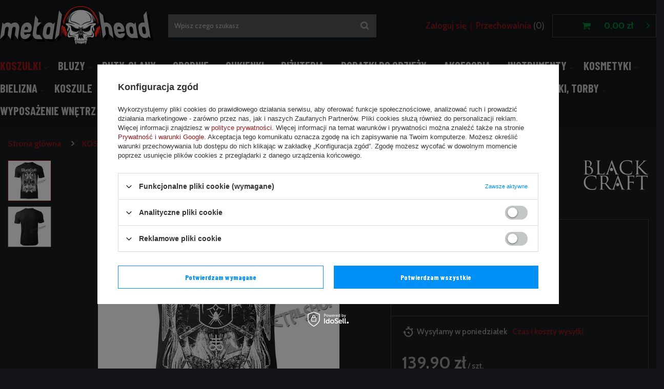

--- FILE ---
content_type: text/html; charset=utf-8
request_url: https://www.metalhead.pl/product-pol-182614-koszulka-BLACK-CRAFT-RELIGION-WILL-TEAR-APART.html
body_size: 20255
content:
<!DOCTYPE html>
<html lang="pl" ><head><meta name='viewport' content='user-scalable=no, initial-scale = 1.0, maximum-scale = 1.0, width=device-width'/> <meta http-equiv="Content-Type" content="text/html; charset=utf-8"><meta http-equiv="X-UA-Compatible" content="IE=edge"><title>koszulka BLACK CRAFT - RELIGION WILL TEAR APART | sklep MetalHead.pl - rockowe ciuchy dla fanów muzyki rock, metal punk</title><meta name="keywords" content="koszulka BLACK CRAFT - RELIGION WILL TEAR APARTBLACKCRAFT Tematyka Gotyckie Tematyka Okultyzm Tematyka Symbole Asortyment Koszulka Dla kogo Dla wszystkich Długość rękawów Krótki rękaw Dodatkowy baner Black Craft  "><meta name="description" content="koszulka BLACK CRAFT - RELIGION WILL TEAR APART  Sklep internetowy  o tematyce rock i metal. U nas kupisz ubrania i gadżety muzyczne. Wysyłka natychmiastowa.  "><link rel="icon" href="/gfx/pol/favicon.ico"><meta name="theme-color" content="#0090f6"><meta name="msapplication-navbutton-color" content="#0090f6"><meta name="apple-mobile-web-app-status-bar-style" content="#0090f6"><link rel="stylesheet" type="text/css" href="/gfx/pol/style.css.gzip?r=1634905793"><script>
                        var app_shop = {
                            urls: {
                                prefix: 'data="/gfx/'.replace('data="', '') + 'pol/'
                            },
                            vars: {},
                            txt: {},
                            fn: {},
                            fnrun: {},
                            files: []
                        };
                    </script><meta name="robots" content="index,follow"><meta name="rating" content="general"><meta name="Author" content="METALHEAD.PL na bazie IdoSell (www.idosell.com/shop).">
<!-- Begin LoginOptions html -->

<style>
#client_new_social .service_item[data-name="service_Apple"]:before, 
#cookie_login_social_more .service_item[data-name="service_Apple"]:before,
.oscop_contact .oscop_login__service[data-service="Apple"]:before {
    display: block;
    height: 2.6rem;
    content: url('/gfx/standards/apple.svg?r=1743165583');
}
.oscop_contact .oscop_login__service[data-service="Apple"]:before {
    height: auto;
    transform: scale(0.8);
}
#client_new_social .service_item[data-name="service_Apple"]:has(img.service_icon):before,
#cookie_login_social_more .service_item[data-name="service_Apple"]:has(img.service_icon):before,
.oscop_contact .oscop_login__service[data-service="Apple"]:has(img.service_icon):before {
    display: none;
}
</style>

<!-- End LoginOptions html -->

<!-- Open Graph -->
<meta property="og:type" content="website"><meta property="og:url" content="https://www.metalhead.pl/product-pol-182614-koszulka-BLACK-CRAFT-RELIGION-WILL-TEAR-APART.html
"><meta property="og:title" content="koszulka BLACK CRAFT - RELIGION WILL TEAR APART"><meta property="og:site_name" content="METALHEAD.PL"><meta property="og:locale" content="pl_PL"><meta property="og:image" content="https://www.metalhead.pl/hpeciai/4689775cb9e230e36af8bf3563ad49a7/pol_pl_koszulka-BLACK-CRAFT-RELIGION-WILL-TEAR-APART-182614_1.jpg"><meta property="og:image:width" content="471"><meta property="og:image:height" content="570"><link rel="manifest" href="https://www.metalhead.pl/data/include/pwa/3/manifest.json?t=3"><meta name="apple-mobile-web-app-capable" content="yes"><meta name="apple-mobile-web-app-status-bar-style" content="black"><meta name="apple-mobile-web-app-title" content="www.metalhead.pl"><link rel="apple-touch-icon" href="/data/include/pwa/3/icon-128.png"><link rel="apple-touch-startup-image" href="/data/include/pwa/3/logo-512.png" /><meta name="msapplication-TileImage" content="/data/include/pwa/3/icon-144.png"><meta name="msapplication-TileColor" content="#2F3BA2"><meta name="msapplication-starturl" content="/"><script type="application/javascript">var _adblock = true;</script><script async src="/data/include/advertising.js"></script><script type="application/javascript">var statusPWA = {
                online: {
                    txt: "Połączono z internetem",
                    bg: "#5fa341"
                },
                offline: {
                    txt: "Brak połączenia z internetem",
                    bg: "#eb5467"
                }
            }</script><script async type="application/javascript" src="/ajax/js/pwa_online_bar.js?v=1&r=6"></script><script >
window.dataLayer = window.dataLayer || [];
window.gtag = function gtag() {
dataLayer.push(arguments);
}
gtag('consent', 'default', {
'ad_storage': 'denied',
'analytics_storage': 'denied',
'ad_personalization': 'denied',
'ad_user_data': 'denied',
'wait_for_update': 500
});

gtag('set', 'ads_data_redaction', true);
</script><script id="iaiscript_1" data-requirements="W10=" data-ga4_sel="ga4script">
window.iaiscript_1 = `<${'script'}  class='google_consent_mode_update'>
gtag('consent', 'update', {
'ad_storage': 'denied',
'analytics_storage': 'denied',
'ad_personalization': 'denied',
'ad_user_data': 'denied'
});
</${'script'}>`;
</script>
<!-- End Open Graph -->

<link rel="canonical" href="https://www.metalhead.pl/product-pol-182614-koszulka-BLACK-CRAFT-RELIGION-WILL-TEAR-APART.html" />

                <!-- Global site tag (gtag.js) -->
                <script  async src="https://www.googletagmanager.com/gtag/js?id=G-6L3D80K1P7"></script>
                <script >
                    window.dataLayer = window.dataLayer || [];
                    window.gtag = function gtag(){dataLayer.push(arguments);}
                    gtag('js', new Date());
                    
                    gtag('config', 'G-6L3D80K1P7');

                </script>
                
<!-- Begin additional html or js -->


<!--13|3|10| modified: 2023-01-09 14:25:31-->
<style type="text/css">
span.n53693_price_max { width:87px !important; margin-left:5px !important; }

div.search_categoriesdescription{
color:#fff; 
}

div.search_settings_filters{
display:none;
}


.rms_tg  {border-collapse:collapse;border-spacing:0;border-color:#ccc;width:546px;color:#333;text-align:center;}
.rms_tg td{font:normal 14px Arial, sans-serif;padding:10px 5px;border:1px solid #ccc;overflow:hidden;word-break:normal;background:#fff;text-align:center;}
.rms_tg th{font:normal 14px Arial, sans-serif;padding:10px 5px;border:1px solid #ccc;overflow:hidden;word-break:normal;background:#f0f0f0;text-align:center;}
.rms_frst {text-align:left!important}

</style>
<!--109|3|87| modified: 2024-10-31 21:20:51-->
<link rel="stylesheet" type="text/css" href="/data/include/cms/player/plyr.css">

<!--172|3|101-->
<style type="text/css">
	img.n55702, img.n55310 { max-width: 160px; }
	.photos > a img { max-width: 280px; }
	#form_projector div.photos div.enclosures a img { max-width: calc(33.33% - 10px); }
</style>

<!-- End additional html or js -->
                <script>
                if (window.ApplePaySession && window.ApplePaySession.canMakePayments()) {
                    var applePayAvailabilityExpires = new Date();
                    applePayAvailabilityExpires.setTime(applePayAvailabilityExpires.getTime() + 2592000000); //30 days
                    document.cookie = 'applePayAvailability=yes; expires=' + applePayAvailabilityExpires.toUTCString() + '; path=/;secure;'
                    var scriptAppleJs = document.createElement('script');
                    scriptAppleJs.src = "/ajax/js/apple.js?v=3";
                    if (document.readyState === "interactive" || document.readyState === "complete") {
                          document.body.append(scriptAppleJs);
                    } else {
                        document.addEventListener("DOMContentLoaded", () => {
                            document.body.append(scriptAppleJs);
                        });  
                    }
                } else {
                    document.cookie = 'applePayAvailability=no; path=/;secure;'
                }
                </script>
                <script>let paypalDate = new Date();
                    paypalDate.setTime(paypalDate.getTime() + 86400000);
                    document.cookie = 'payPalAvailability_PLN=-1; expires=' + paypalDate.getTime() + '; path=/; secure';
                </script></head><body><script>
                    var script = document.createElement('script');
                    script.src = app_shop.urls.prefix + 'envelope.js';

                    document.getElementsByTagName('body')[0].insertBefore(script, document.getElementsByTagName('body')[0].firstChild);
                </script><div id="container" class="projector_page container"><header class="d-flex flex-nowrap flex-md-wrap mx-md-n3 commercial_banner"><script class="ajaxLoad">
                app_shop.vars.vat_registered = "true";
                app_shop.vars.currency_format = "###,##0.00";
                
                    app_shop.vars.currency_before_value = false;
                
                    app_shop.vars.currency_space = true;
                
                app_shop.vars.symbol = "zł";
                app_shop.vars.id= "PLN";
                app_shop.vars.baseurl = "http://www.metalhead.pl/";
                app_shop.vars.sslurl= "https://www.metalhead.pl/";
                app_shop.vars.curr_url= "%2Fproduct-pol-182614-koszulka-BLACK-CRAFT-RELIGION-WILL-TEAR-APART.html";
                

                var currency_decimal_separator = ',';
                var currency_grouping_separator = ' ';

                
                    app_shop.vars.blacklist_extension = ["exe","com","swf","js","php"];
                
                    app_shop.vars.blacklist_mime = ["application/javascript","application/octet-stream","message/http","text/javascript","application/x-deb","application/x-javascript","application/x-shockwave-flash","application/x-msdownload"];
                
                    app_shop.urls.contact = "/contact-pol.html";
                </script><div id="viewType" style="display:none"></div><div id="logo" class="col-md-3 d-flex align-items-center"><a href="/" target="_self"><img src="/data/gfx/mask/pol/logo_3_big.svg" alt="Metalhead" width="1873" height="496"></a></div><form action="https://www.metalhead.pl/search.php" method="get" id="menu_search" class="col-md-4"><label class="d-md-none"><i class="icon-search"></i></label><div><div class="form-group"><input id="menu_search_text" type="text" name="text" class="catcomplete" placeholder="Wpisz czego szukasz"></div><button type="submit"><i class="icon-search"></i></button><a href="https://www.metalhead.pl/searching.php" title=""><i class="icon-remove d-md-none"></i></a></div></form><div id="menu_settings" class="col-md-3 px-0 px-md-3 d-flex align-items-center justify-content-center justify-content-lg-end"><div id="menu_additional"><a class="account_link" href="https://www.metalhead.pl/login.php">Zaloguj się</a><a href="/basketedit.php?mode=2" class="wishlist_link">
                            Przechowalnia
							<span>0</span></a></div></div><div id="menu_basket" class="col-md-2 px-0 pr-md-3 topBasket"><a class="topBasket__sub" href="/basketedit.php"><span class="badge badge-info"></span><strong class="topBasket__price" style="display: none;">0,00 zł</strong></a><div class="topBasket__details --products" style="display: none;"><div class="topBasket__block --labels"><label class="topBasket__item --name">Produkt</label><label class="topBasket__item --sum">Ilość</label><label class="topBasket__item --prices">Cena</label></div><div class="topBasket__block --products"></div></div><div class="topBasket__details --shipping" style="display: none;"><span class="topBasket__name">Koszt dostawy od</span><span id="shipppingCost"></span></div><script>
                        app_shop.vars.cache_html = true;
                    </script></div><nav id="menu_categories" class="col-md-12 px-0 px-md-3"><button type="button" class="navbar-toggler"><i class="icon-reorder"></i></button><div class="navbar-collapse" id="menu_navbar"><ul class="navbar-nav mx-md-n2"><li class="nav-item active"><a  href="/pol_m_KOSZULKI-4167.html" target="_self" title="KOSZULKI" class="nav-link active" >KOSZULKI</a><ul class="navbar-subnav"><li class="nav-item"><a class="nav-link" href="/pol_m_KOSZULKI_Koszulki-muzyczne-4464.html" target="_self">Koszulki muzyczne</a></li><li class="nav-item"><a class="nav-link" href="/pol_m_KOSZULKI_Koszulki-rowerowe-4488.html" target="_self">Koszulki rowerowe</a></li><li class="nav-item"><a class="nav-link" href="/pol_m_KOSZULKI_Damskie-muzyczne-4474.html" target="_self">Damskie muzyczne</a></li><li class="nav-item"><a class="nav-link" href="/pol_m_KOSZULKI_Damskie-tematyczne-4454.html" target="_self">Damskie tematyczne</a></li><li class="nav-item active"><a class="nav-link active" href="/pol_m_KOSZULKI_Koszulki-tematyczne-4449.html" target="_self">Koszulki tematyczne</a></li><li class="nav-item"><a class="nav-link" href="/pol_m_KOSZULKI_Koszulki-firmowe-4493.html" target="_self">Koszulki firmowe</a></li><li class="nav-item"><a class="nav-link" href="/pol_m_KOSZULKI_Longsleeves-firmowe-4498.html" target="_self">Longsleeves firmowe</a></li><li class="nav-item"><a class="nav-link" href="/pol_m_KOSZULKI_Longsleeves-muzyczne-4469.html" target="_self">Longsleeves muzyczne</a></li><li class="nav-item"><a class="nav-link" href="/pol_m_KOSZULKI_Longsleeves-tematyczne-4459.html" target="_self">Longsleeves tematyczne</a></li><li class="nav-item"><a class="nav-link" href="/pol_m_KOSZULKI_Odziez-niemowleca-4503.html" target="_self">Odzież niemowlęca</a></li><li class="nav-item"><a class="nav-link" href="/pol_m_KOSZULKI_Koszulki-polo-4479.html" target="_self">Koszulki polo</a></li><li class="nav-item"><a class="nav-link" href="/pol_m_KOSZULKI_Dzieciece-z-zespolami-10327.html" target="_self">Dziecięce z zespołami</a></li><li class="nav-item"><a class="nav-link" href="/pol_m_KOSZULKI_Dzieciece-tematyczne-4484.html" target="_self">Dziecięce tematyczne</a></li></ul></li><li class="nav-item"><a  href="/pol_m_BLUZY-4178.html" target="_self" title="BLUZY" class="nav-link" >BLUZY</a><ul class="navbar-subnav"><li class="nav-item"><a class="nav-link" href="/pol_m_BLUZY_Bluzy-muzyczne-4513.html" target="_self">Bluzy muzyczne</a></li><li class="nav-item"><a class="nav-link" href="/pol_m_BLUZY_Bluzy-tematyczne-4508.html" target="_self">Bluzy tematyczne</a></li><li class="nav-item"><a class="nav-link" href="/pol_m_BLUZY_Bluzy-muzyczne-damskie-4518.html" target="_self">Bluzy muzyczne damskie</a></li><li class="nav-item"><a class="nav-link" href="/pol_m_BLUZY_Bluzy-tematyczne-damskie-10329.html" target="_self">Bluzy tematyczne damskie</a></li><li class="nav-item"><a class="nav-link" href="/pol_m_BLUZY_Bluzy-firmowe-4528.html" target="_self">Bluzy firmowe</a></li><li class="nav-item"><a class="nav-link" href="/pol_m_BLUZY_Swetry-damskie-11827.html" target="_self">Swetry damskie</a></li><li class="nav-item"><a class="nav-link" href="/pol_m_BLUZY_Bluzy-dzieciece-4538.html" target="_self">Bluzy dziecięce</a></li><li class="nav-item"><a class="nav-link" href="/pol_m_BLUZY_Kombinezony-Onesie-11568.html" target="_self">Kombinezony Onesie</a></li><li class="nav-item"><a class="nav-link" href="/pol_m_BLUZY_Swetry-4316.html" target="_self">Swetry</a></li></ul></li><li class="nav-item"><a  href="/pol_m_BUTY-GLANY-4264.html" target="_self" title="BUTY, GLANY" class="nav-link" >BUTY, GLANY</a><ul class="navbar-subnav"><li class="nav-item"><a class="nav-link" href="/pol_m_BUTY-GLANY_Buty-DEMONIA-2218.html" target="_self">Buty DEMONIA</a><ul class="navbar-subsubnav"><li class="nav-item"><a class="nav-link" href="/pol_m_BUTY-GLANY_Buty-DEMONIA_Buty-damskie-3338.html" target="_self">Buty damskie</a></li><li class="nav-item"><a class="nav-link" href="/pol_m_BUTY-GLANY_Buty-DEMONIA_Buty-meskie-i-unisex-3342.html" target="_self">Buty męskie i unisex</a></li></ul></li><li class="nav-item"><a class="nav-link" href="/pol_m_BUTY-GLANY_Buty-NEW-ROCK-2178.html" target="_self">Buty NEW ROCK</a><ul class="navbar-subsubnav"><li class="nav-item"><a class="nav-link" href="/pol_m_BUTY-GLANY_Buty-NEW-ROCK_Damskie-3315.html" target="_self">Damskie</a></li><li class="nav-item"><a class="nav-link" href="/pol_m_BUTY-GLANY_Buty-NEW-ROCK_Meskie-3311.html" target="_self">Męskie</a></li><li class="nav-item"><a class="nav-link" href="/pol_m_BUTY-GLANY_Buty-NEW-ROCK_Ozdoby-3331.html" target="_self">Ozdoby</a></li><li class="nav-item"><a class="nav-link" href="/pol_m_BUTY-GLANY_Buty-NEW-ROCK_Unisex-3323.html" target="_self">Unisex</a></li></ul></li><li class="nav-item"><a class="nav-link" href="/pol_m_BUTY-GLANY_Inne-2166.html" target="_self">Inne</a></li><li class="nav-item"><a class="nav-link" href="/pol_m_BUTY-GLANY_Trampki-2150.html" target="_self">Trampki</a></li><li class="nav-item"><a class="nav-link" href="/pol_m_BUTY-GLANY_Zamszowe-2170.html" target="_self">Zamszowe</a></li><li class="nav-item"><a class="nav-link" href="/pol_m_BUTY-GLANY_Szpilki-9129.html" target="_self">Szpilki</a></li><li class="nav-item"><a class="nav-link" href="/pol_m_BUTY-GLANY_Glany-9130.html" target="_self">Glany</a></li><li class="nav-item"><a class="nav-link" href="/pol_m_BUTY-GLANY_Street-Skate-9131.html" target="_self">Street/Skate</a></li><li class="nav-item"><a class="nav-link" href="/pol_m_BUTY-GLANY_Japonki-9132.html" target="_self">Japonki</a></li><li class="nav-item"><a class="nav-link" href="/pol_m_BUTY-GLANY_Balerinki-9133.html" target="_self">Balerinki</a></li><li class="nav-item"><a class="nav-link" href="/pol_m_BUTY-GLANY_Koturny-9134.html" target="_self">Koturny</a></li><li class="nav-item"><a class="nav-link" href="/pol_m_BUTY-GLANY_Kozaczki-9135.html" target="_self">Kozaczki</a></li><li class="nav-item"><a class="nav-link" href="/pol_m_BUTY-GLANY_Sandaly-9136.html" target="_self">Sandały</a></li><li class="nav-item"><a class="nav-link" href="/pol_m_BUTY-GLANY_Na-obcasie-9137.html" target="_self">Na obcasie</a></li><li class="nav-item"><a class="nav-link" href="/pol_m_BUTY-GLANY_Sztyblety-11808.html" target="_self">Sztyblety</a></li><li class="nav-item"><a class="nav-link" href="/pol_m_BUTY-GLANY_Creepersy-11659.html" target="_self">Creepersy</a></li><li class="nav-item"><a class="nav-link" href="/pol_m_BUTY-GLANY_Botki-11660.html" target="_self">Botki</a></li><li class="nav-item"><a class="nav-link" href="/pol_m_BUTY-GLANY_Trzewiki-11904.html" target="_self">Trzewiki</a></li><li class="nav-item"><a class="nav-link" href="/pol_m_BUTY-GLANY_Dodatki-obuwnicze-9236.html" target="_self">Dodatki obuwnicze</a><ul class="navbar-subsubnav"><li class="nav-item"><a class="nav-link" href="/pol_m_BUTY-GLANY_Dodatki-obuwnicze_Pasty-9238.html" target="_self">Pasty</a></li><li class="nav-item"><a class="nav-link" href="/pol_m_BUTY-GLANY_Dodatki-obuwnicze_Szczotki-9239.html" target="_self">Szczotki</a></li><li class="nav-item"><a class="nav-link" href="/pol_m_BUTY-GLANY_Dodatki-obuwnicze_Sznurowadla-9240.html" target="_self">Sznurowadła</a></li><li class="nav-item"><a class="nav-link" href="/pol_m_BUTY-GLANY_Dodatki-obuwnicze_Wkladki-9241.html" target="_self">Wkładki</a></li></ul></li><li class="nav-item"><a class="nav-link" href="/pol_m_BUTY-GLANY_Polbuty-11980.html" target="_self">Półbuty</a></li><li class="nav-item"><a class="nav-link" href="/pol_m_BUTY-GLANY_Sneakersy-11982.html" target="_self">Sneakersy</a></li><li class="nav-item"><a class="nav-link" href="/pol_m_BUTY-GLANY_Klapki-11984.html" target="_self">Klapki</a></li><li class="nav-item"><a class="nav-link" href="/pol_m_BUTY-GLANY_Kowbojki-11989.html" target="_self">Kowbojki</a></li><li class="nav-item"><a class="nav-link" href="/pol_m_BUTY-GLANY_Motocyklowe-12000.html" target="_self">Motocyklowe</a></li></ul></li><li class="nav-item"><a  href="/pol_m_SPODNIE-4255.html" target="_self" title="SPODNIE" class="nav-link" >SPODNIE</a><ul class="navbar-subnav"><li class="nav-item"><a class="nav-link" href="/pol_m_SPODNIE_Bojowki-2122.html" target="_self">Bojówki</a></li><li class="nav-item"><a class="nav-link" href="/pol_m_SPODNIE_Krotkie-2118.html" target="_self">Krótkie</a></li><li class="nav-item"><a class="nav-link" href="/pol_m_SPODNIE_Kapielowe-2126.html" target="_self">Kąpielowe</a></li><li class="nav-item"><a class="nav-link" href="/pol_m_SPODNIE_Kombinezony-5727.html" target="_self">Kombinezony</a></li><li class="nav-item"><a class="nav-link" href="/pol_m_SPODNIE_Spodenki-firmowe-9128.html" target="_self">Spodenki firmowe</a></li><li class="nav-item"><a class="nav-link" href="/pol_m_SPODNIE_Spodnie-i-spodenki-firmowe-2130.html" target="_self">Spodnie i spodenki firmowe</a></li><li class="nav-item"><a class="nav-link" href="/pol_m_SPODNIE_Plazowe-9703.html" target="_self">Plażowe</a></li><li class="nav-item"><a class="nav-link" href="/pol_m_SPODNIE_Dlugie-10335.html" target="_self">Długie</a></li></ul></li><li class="nav-item"><a  href="/pol_m_SUKIENKI-4273.html" target="_self" title="SUKIENKI" class="nav-link" >SUKIENKI</a><ul class="navbar-subnav"><li class="nav-item"><a class="nav-link" href="/pol_m_SUKIENKI_Spodnice-meskie-2290.html" target="_self">Spódnice męskie</a></li><li class="nav-item"><a class="nav-link" href="/pol_m_SUKIENKI_Spodnice-2274.html" target="_self">Spódnice</a></li><li class="nav-item"><a class="nav-link" href="/pol_m_SUKIENKI_Spodniczki-2270.html" target="_self">Spódniczki</a></li><li class="nav-item"><a class="nav-link" href="/pol_m_SUKIENKI_Sukienki-2282.html" target="_self">Sukienki</a></li><li class="nav-item"><a class="nav-link" href="/pol_m_SUKIENKI_Suknie-2294.html" target="_self">Suknie</a></li><li class="nav-item"><a class="nav-link" href="/pol_m_SUKIENKI_Tuniki-2278.html" target="_self">Tuniki</a></li><li class="nav-item"><a class="nav-link" href="/pol_m_SUKIENKI_Zakiety-2286.html" target="_self">Żakiety</a></li><li class="nav-item"><a class="nav-link" href="/pol_m_SUKIENKI_Gorsety-8888.html" target="_self">Gorsety</a></li></ul></li><li class="nav-item"><a  href="/pol_m_BIZUTERIA-4229.html" target="_self" title="BIŻUTERIA" class="nav-link" >BIŻUTERIA</a><ul class="navbar-subnav"><li class="nav-item"><a class="nav-link" href="/pol_m_BIZUTERIA_Piercing-4379.html" target="_self">Piercing</a></li><li class="nav-item"><a class="nav-link" href="/pol_m_BIZUTERIA_Bransolety-2058.html" target="_self">Bransolety</a></li><li class="nav-item"><a class="nav-link" href="/pol_m_BIZUTERIA_Wisiory-2022.html" target="_self">Wisiory</a></li><li class="nav-item"><a class="nav-link" href="/pol_m_BIZUTERIA_Kolczyki-2054.html" target="_self">Kolczyki</a></li><li class="nav-item"><a class="nav-link" href="/pol_m_BIZUTERIA_Koraliki-2046.html" target="_self">Koraliki</a></li><li class="nav-item"><a class="nav-link" href="/pol_m_BIZUTERIA_Naszyjniki-2034.html" target="_self">Naszyjniki</a></li><li class="nav-item"><a class="nav-link" href="/pol_m_BIZUTERIA_Nausznice-2030.html" target="_self">Nausznice</a></li><li class="nav-item"><a class="nav-link" href="/pol_m_BIZUTERIA_Pierscienie-i-sygnety-2026.html" target="_self">Pierścienie i sygnety</a></li><li class="nav-item"><a class="nav-link" href="/pol_m_BIZUTERIA_Spinki-do-wlosow-2038.html" target="_self">Spinki do włosów</a></li><li class="nav-item"><a class="nav-link" href="/pol_m_BIZUTERIA_Wisiory-BICO-AUSTRALIA-2062.html" target="_self">Wisiory BICO AUSTRALIA</a></li><li class="nav-item"><a class="nav-link" href="/pol_m_BIZUTERIA_Lancuszki-na-kostke-2066.html" target="_self">Łańcuszki na kostkę</a></li><li class="nav-item"><a class="nav-link" href="/pol_m_BIZUTERIA_Pancerze-5723.html" target="_self">Pancerze</a></li><li class="nav-item"><a class="nav-link" href="/pol_m_BIZUTERIA_Ozdoby-do-twarzy-11819.html" target="_self">Ozdoby do twarzy</a></li></ul></li><li class="nav-item"><a  href="/pol_m_DODATKI-DO-ODZIEZY-4200.html" target="_self" title="DODATKI DO ODZIEŻY" class="nav-link" >DODATKI DO ODZIEŻY</a><ul class="navbar-subnav"><li class="nav-item"><a class="nav-link" href="/pol_m_DODATKI-DO-ODZIEZY_Naszywki-4648.html" target="_self">Naszywki</a></li><li class="nav-item"><a class="nav-link" href="/pol_m_DODATKI-DO-ODZIEZY_Przypinki-4653.html" target="_self">Przypinki</a></li><li class="nav-item"><a class="nav-link" href="/pol_m_DODATKI-DO-ODZIEZY_Breloki-4643.html" target="_self">Breloki</a></li><li class="nav-item"><a class="nav-link" href="/pol_m_DODATKI-DO-ODZIEZY_Arafatki-4623.html" target="_self">Arafatki</a></li><li class="nav-item"><a class="nav-link" href="/pol_m_DODATKI-DO-ODZIEZY_Ekrany-10865.html" target="_self">Ekrany</a></li><li class="nav-item"><a class="nav-link" href="/pol_m_DODATKI-DO-ODZIEZY_Guziki-4663.html" target="_self">Guziki</a></li><li class="nav-item"><a class="nav-link" href="/pol_m_DODATKI-DO-ODZIEZY_Krawaty-4638.html" target="_self">Krawaty</a></li><li class="nav-item"><a class="nav-link" href="/pol_m_DODATKI-DO-ODZIEZY_Niesmiertelniki-4633.html" target="_self">Nieśmiertelniki</a></li><li class="nav-item"><a class="nav-link" href="/pol_m_DODATKI-DO-ODZIEZY_Opaski-na-reke-4658.html" target="_self">Opaski na rękę</a></li><li class="nav-item"><a class="nav-link" href="/pol_m_DODATKI-DO-ODZIEZY_Rajstopy-i-ponczochy-4692.html" target="_self">Rajstopy i pończochy</a></li><li class="nav-item"><a class="nav-link" href="/pol_m_DODATKI-DO-ODZIEZY_Rzemyki-4618.html" target="_self">Rzemyki</a></li><li class="nav-item"><a class="nav-link" href="/pol_m_DODATKI-DO-ODZIEZY_Rekawiczki-4613.html" target="_self">Rękawiczki</a></li><li class="nav-item"><a class="nav-link" href="/pol_m_DODATKI-DO-ODZIEZY_Skarpety-4700.html" target="_self">Skarpety</a></li><li class="nav-item"><a class="nav-link" href="/pol_m_DODATKI-DO-ODZIEZY_Szaliki-4673.html" target="_self">Szaliki</a></li><li class="nav-item"><a class="nav-link" href="/pol_m_DODATKI-DO-ODZIEZY_Zegarki-4668.html" target="_self">Zegarki</a></li><li class="nav-item"><a class="nav-link" href="/pol_m_DODATKI-DO-ODZIEZY_Cwieki-4598.html" target="_self">Ćwieki</a></li><li class="nav-item"><a class="nav-link" href="/pol_m_DODATKI-DO-ODZIEZY_Lancuchy-4608.html" target="_self">Łańcuchy</a></li><li class="nav-item"><a class="nav-link" href="/pol_m_DODATKI-DO-ODZIEZY_Niemowlaki-9125.html" target="_self">Niemowlaki</a></li><li class="nav-item"><a class="nav-link" href="/pol_m_DODATKI-DO-ODZIEZY_Kolnierzyki-11663.html" target="_self">Kołnierzyki</a></li><li class="nav-item"><a class="nav-link" href="/pol_m_DODATKI-DO-ODZIEZY_Szelki-11861.html" target="_self">Szelki</a></li></ul></li><li class="nav-item"><a  href="/pol_m_AKCESORIA-4209.html" target="_self" title="AKCESORIA" class="nav-link" >AKCESORIA</a><ul class="navbar-subnav"><li class="nav-item"><a class="nav-link" href="/pol_m_AKCESORIA_Gry-puzzle-i-karty-4736.html" target="_self">Gry, puzzle i karty</a></li><li class="nav-item"><a class="nav-link" href="/pol_m_AKCESORIA_Do-telefonu-4748.html" target="_self">Do telefonu</a></li><li class="nav-item"><a class="nav-link" href="/pol_m_AKCESORIA_Do-tytoniu-4732.html" target="_self">Do tytoniu</a></li><li class="nav-item"><a class="nav-link" href="/pol_m_AKCESORIA_Etui-na-CD-i-DVD-1926.html" target="_self">Etui na CD i DVD</a></li><li class="nav-item"><a class="nav-link" href="/pol_m_AKCESORIA_Pozostale-akcesoria-4744.html" target="_self">Pozostałe akcesoria</a></li><li class="nav-item"><a class="nav-link" href="/pol_m_AKCESORIA_Naklejki-1934.html" target="_self">Naklejki</a></li><li class="nav-item"><a class="nav-link" href="/pol_m_AKCESORIA_Portfele-1918.html" target="_self">Portfele</a></li><li class="nav-item"><a class="nav-link" href="/pol_m_AKCESORIA_Do-samochodu-5720.html" target="_self">Do samochodu</a></li><li class="nav-item"><a class="nav-link" href="/pol_m_AKCESORIA_Zapalniczki-5721.html" target="_self">Zapalniczki</a></li><li class="nav-item"><a class="nav-link" href="/pol_m_AKCESORIA_Kajdanki-5722.html" target="_self">Kajdanki</a></li><li class="nav-item"><a class="nav-link" href="/pol_m_AKCESORIA_Fartuchy-kuchenne-10333.html" target="_self">Fartuchy kuchenne</a></li><li class="nav-item"><a class="nav-link" href="/pol_m_AKCESORIA_Dla-niemowlakow-10334.html" target="_self">Dla niemowlaków</a></li><li class="nav-item"><a class="nav-link" href="/pol_m_AKCESORIA_Okulary-1958.html" target="_self">Okulary</a></li><li class="nav-item"><a class="nav-link" href="/pol_m_AKCESORIA_Parasolki-1946.html" target="_self">Parasolki</a></li><li class="nav-item"><a class="nav-link" href="/pol_m_AKCESORIA_Piorniki-4756.html" target="_self">Piórniki</a></li><li class="nav-item"><a class="nav-link" href="/pol_m_AKCESORIA_Sluchawki-4413.html" target="_self">Słuchawki</a></li><li class="nav-item"><a class="nav-link" href="/pol_m_AKCESORIA_Deskorolki-4443.html" target="_self">Deskorolki</a></li></ul></li><li class="nav-item"><a  href="/pol_m_INSTRUMENTY-4388.html" target="_self" title="INSTRUMENTY" class="nav-link" >INSTRUMENTY</a><ul class="navbar-subnav"><li class="nav-item"><a class="nav-link" href="/pol_m_INSTRUMENTY_Konserwacja-i-czyszczenie-2606.html" target="_self">Konserwacja i czyszczenie</a></li><li class="nav-item"><a class="nav-link" href="/pol_m_INSTRUMENTY_Akcesoria-gitarowe-2614.html" target="_self">Akcesoria gitarowe</a></li><li class="nav-item"><a class="nav-link" href="/pol_m_INSTRUMENTY_Kostki-do-gitary-2610.html" target="_self">Kostki do gitary</a></li><li class="nav-item"><a class="nav-link" href="/pol_m_INSTRUMENTY_Miniaturki-instrumentow-2626.html" target="_self">Miniaturki instrumentów</a></li><li class="nav-item"><a class="nav-link" href="/pol_m_INSTRUMENTY_Paski-do-gitary-2618.html" target="_self">Paski do gitary</a></li><li class="nav-item"><a class="nav-link" href="/pol_m_INSTRUMENTY_Pokrowce-i-futeraly-2662.html" target="_self">Pokrowce i futerały</a></li><li class="nav-item"><a class="nav-link" href="/pol_m_INSTRUMENTY_Pozostale-akcesoria-2638.html" target="_self">Pozostałe akcesoria</a></li><li class="nav-item"><a class="nav-link" href="/pol_m_INSTRUMENTY_Struny-do-gitary-basowej-2590.html" target="_self">Struny do gitary basowej</a></li><li class="nav-item"><a class="nav-link" href="/pol_m_INSTRUMENTY_Struny-do-gitary-elektrycznej-2594.html" target="_self">Struny do gitary elektrycznej</a></li><li class="nav-item"><a class="nav-link" href="/pol_m_INSTRUMENTY_Struny-do-ukulele-5738.html" target="_self">Struny do ukulele</a></li><li class="nav-item"><a class="nav-link" href="/pol_m_INSTRUMENTY_Efekty-gitarowe-11484.html" target="_self">Efekty gitarowe</a></li><li class="nav-item"><a class="nav-link" href="/pol_m_INSTRUMENTY_Gitary-basowe-2646.html" target="_self">Gitary basowe</a></li><li class="nav-item"><a class="nav-link" href="/pol_m_INSTRUMENTY_Kable-gitarowe-2582.html" target="_self">Kable gitarowe</a></li><li class="nav-item"><a class="nav-link" href="/pol_m_INSTRUMENTY_Akcesoria-perkusyjne-11488.html" target="_self">Akcesoria perkusyjne</a></li><li class="nav-item"><a class="nav-link" href="/pol_m_INSTRUMENTY_Ukulele-11490.html" target="_self">Ukulele</a></li><li class="nav-item"><a class="nav-link" href="/pol_m_INSTRUMENTY_Przewody-instrumentalne-11493.html" target="_self">Przewody instrumentalne</a></li><li class="nav-item"><a class="nav-link" href="/pol_m_INSTRUMENTY_Stroiki-gitarowe-2586.html" target="_self">Stroiki gitarowe</a></li></ul></li><li class="nav-item"><a  href="/pol_m_KOSMETYKI-4307.html" target="_self" title="KOSMETYKI" class="nav-link" >KOSMETYKI</a><ul class="navbar-subnav"><li class="nav-item"><a class="nav-link" href="/pol_m_KOSMETYKI_Kosmetyki-do-oczu-2402.html" target="_self">Kosmetyki do oczu</a></li><li class="nav-item"><a class="nav-link" href="/pol_m_KOSMETYKI_Kosmetyki-do-ust-2382.html" target="_self">Kosmetyki do ust</a></li><li class="nav-item"><a class="nav-link" href="/pol_m_KOSMETYKI_Do-twarzy-i-ciala-11828.html" target="_self">Do twarzy i ciała</a></li><li class="nav-item"><a class="nav-link" href="/pol_m_KOSMETYKI_Puder-2386.html" target="_self">Puder</a></li><li class="nav-item"><a class="nav-link" href="/pol_m_KOSMETYKI_Spray-koloryzujacy-2398.html" target="_self">Spray koloryzujący</a></li><li class="nav-item"><a class="nav-link" href="/pol_m_KOSMETYKI_Tonery-do-wlosow-2390.html" target="_self">Tonery do włosów</a></li><li class="nav-item"><a class="nav-link" href="/pol_m_KOSMETYKI_Zele-koloryzujace-5732.html" target="_self">Żele koloryzujące</a></li><li class="nav-item"><a class="nav-link" href="/pol_m_KOSMETYKI_Rozjasniacz-do-wlosow-5734.html" target="_self">Rozjaśniacz do włosów</a></li><li class="nav-item"><a class="nav-link" href="/pol_m_KOSMETYKI_Szampony-i-odzywki-8459.html" target="_self">Szampony i odżywki</a></li><li class="nav-item"><a class="nav-link" href="/pol_m_KOSMETYKI_Lakiery-do-paznokci-8914.html" target="_self">Lakiery do paznokci</a></li><li class="nav-item"><a class="nav-link" href="/pol_m_KOSMETYKI_Ozdoby-do-rzes-i-brwi-2406.html" target="_self">Ozdoby do rzęs i brwi</a></li><li class="nav-item"><a class="nav-link" href="/pol_m_KOSMETYKI_Pedzelki-i-szczoteczki-11829.html" target="_self">Pędzelki i szczoteczki</a></li></ul></li><li class="nav-item"><a  href="/pol_m_BIELIZNA-4343.html" target="_self" title="BIELIZNA" class="nav-link" >BIELIZNA</a><ul class="navbar-subnav"><li class="nav-item"><a class="nav-link" href="/pol_m_BIELIZNA_Bielizna-damska-2514.html" target="_self">Bielizna damska</a></li><li class="nav-item"><a class="nav-link" href="/pol_m_BIELIZNA_Bielizna-meska-2510.html" target="_self">Bielizna męska</a></li><li class="nav-item"><a class="nav-link" href="/pol_m_BIELIZNA_Stroje-kapielowe-10340.html" target="_self">Stroje kąpielowe</a></li></ul></li><li class="nav-item"><a  href="/pol_m_KOSZULE-4298.html" target="_self" title="KOSZULE" class="nav-link" >KOSZULE</a><ul class="navbar-subnav"><li class="nav-item"><a class="nav-link" href="/pol_m_KOSZULE_Koszule-firmowe-2378.html" target="_self">Koszule firmowe</a></li><li class="nav-item"><a class="nav-link" href="/pol_m_KOSZULE_Koszule-gotyckie-2366.html" target="_self">Koszule gotyckie</a></li><li class="nav-item"><a class="nav-link" href="/pol_m_KOSZULE_Koszule-w-krate-2370.html" target="_self">Koszule w kratę</a></li><li class="nav-item"><a class="nav-link" href="/pol_m_KOSZULE_Workshirty-2374.html" target="_self">Workshirty</a></li></ul></li><li class="nav-item"><a  href="/pol_m_KURTKI-PLASZCZE-4289.html" target="_self" title="KURTKI, PŁASZCZE" class="nav-link" >KURTKI, PŁASZCZE</a><ul class="navbar-subnav"><li class="nav-item"><a class="nav-link" href="/pol_m_KURTKI-PLASZCZE_Bundeswerki-bluzy-wojskowe-2338.html" target="_self">Bundeswerki, bluzy wojskowe</a></li><li class="nav-item"><a class="nav-link" href="/pol_m_KURTKI-PLASZCZE_Flyers-flek-2342.html" target="_self">Flyers, flek</a></li><li class="nav-item"><a class="nav-link" href="/pol_m_KURTKI-PLASZCZE_Jesienno-zimowe-2358.html" target="_self">Jesienno-zimowe</a></li><li class="nav-item"><a class="nav-link" href="/pol_m_KURTKI-PLASZCZE_Kamizelki-2362.html" target="_self">Kamizelki</a></li><li class="nav-item"><a class="nav-link" href="/pol_m_KURTKI-PLASZCZE_Wiosenne-i-jesienne-2354.html" target="_self">Wiosenne i jesienne</a></li><li class="nav-item"><a class="nav-link" href="/pol_m_KURTKI-PLASZCZE_Zimowe-2346.html" target="_self">Zimowe</a></li><li class="nav-item"><a class="nav-link" href="/pol_m_KURTKI-PLASZCZE_Kurtki-z-zespolami-11830.html" target="_self">Kurtki z zespołami</a></li><li class="nav-item"><a class="nav-link" href="/pol_m_KURTKI-PLASZCZE_Kurtki-tematyczne-11831.html" target="_self">Kurtki tematyczne</a></li><li class="nav-item"><a class="nav-link" href="/pol_m_KURTKI-PLASZCZE_Plaszcze-peleryny-2350.html" target="_self">Płaszcze, peleryny</a></li><li class="nav-item"><a class="nav-link" href="/pol_m_KURTKI-PLASZCZE_Ramoneski-2334.html" target="_self">Ramoneski</a></li></ul></li><li class="nav-item"><a  href="/pol_m_PLAKATY-4325.html" target="_self" title="PLAKATY" class="nav-link" >PLAKATY</a><ul class="navbar-subnav"><li class="nav-item"><a class="nav-link" href="/pol_m_PLAKATY_Flagi-scienne-na-drzwi-4247.html" target="_self">Flagi ścienne, na drzwi</a></li><li class="nav-item"><a class="nav-link" href="/pol_m_PLAKATY_Plakaty-muzyczne-2438.html" target="_self">Plakaty muzyczne</a></li><li class="nav-item"><a class="nav-link" href="/pol_m_PLAKATY_Plakaty-fantasy-2414.html" target="_self">Plakaty fantasy</a></li><li class="nav-item"><a class="nav-link" href="/pol_m_PLAKATY_Plakaty-filmowe-i-TV-2434.html" target="_self">Plakaty filmowe i TV</a></li><li class="nav-item"><a class="nav-link" href="/pol_m_PLAKATY_Plakaty-fotografia-2454.html" target="_self">Plakaty fotografia</a></li><li class="nav-item"><a class="nav-link" href="/pol_m_PLAKATY_Plakaty-gry-2470.html" target="_self">Plakaty gry</a></li><li class="nav-item"><a class="nav-link" href="/pol_m_PLAKATY_Plakaty-humor-2426.html" target="_self">Plakaty humor</a></li><li class="nav-item"><a class="nav-link" href="/pol_m_PLAKATY_Plakaty-pozostale-2418.html" target="_self">Plakaty pozostałe</a></li><li class="nav-item"><a class="nav-link" href="/pol_m_PLAKATY_Plakaty-Lifestyle-2446.html" target="_self">Plakaty Lifestyle</a></li><li class="nav-item"><a class="nav-link" href="/pol_m_PLAKATY_Plakaty-natura-2430.html" target="_self">Plakaty natura</a></li><li class="nav-item"><a class="nav-link" href="/pol_m_PLAKATY_Plakaty-PinUp-Erotic-2422.html" target="_self">Plakaty PinUp/Erotic</a></li><li class="nav-item"><a class="nav-link" href="/pol_m_PLAKATY_Plakaty-sport-5735.html" target="_self">Plakaty sport</a></li><li class="nav-item"><a class="nav-link" href="/pol_m_PLAKATY_Ramy-do-plakatow-2466.html" target="_self">Ramy do plakatów</a></li><li class="nav-item"><a class="nav-link" href="/pol_m_PLAKATY_Tabliczki-plakaty-z-metalu-8471.html" target="_self">Tabliczki, plakaty z metalu</a></li><li class="nav-item"><a class="nav-link" href="/pol_m_PLAKATY_Plakaty-artystyczne-2458.html" target="_self">Plakaty artystyczne</a></li><li class="nav-item"><a class="nav-link" href="/pol_m_PLAKATY_Plakaty-auta-2462.html" target="_self">Plakaty auta</a></li><li class="nav-item"><a class="nav-link" href="/pol_m_PLAKATY_Dekoracje-na-drewnie-10974.html" target="_self">Dekoracje na drewnie</a></li><li class="nav-item"><a class="nav-link" href="/pol_m_PLAKATY_Dekoracje-na-plotnie-2442.html" target="_self">Dekoracje na płótnie</a></li><li class="nav-item"><a class="nav-link" href="/pol_m_PLAKATY_Fototapety-11862.html" target="_self">Fototapety</a></li></ul></li><li class="nav-item"><a  href="/pol_m_KSIAZKI-PLYTY-9319.html" target="_self" title="KSIĄŻKI, PŁYTY" class="nav-link" >KSIĄŻKI, PŁYTY</a><ul class="navbar-subnav"><li class="nav-item"><a class="nav-link" href="/pol_m_KSIAZKI-PLYTY_Ksiazki-muzyczne-9328.html" target="_self">Książki muzyczne</a></li><li class="nav-item"><a class="nav-link" href="/pol_m_KSIAZKI-PLYTY_Pocztowki-4752.html" target="_self">Pocztówki</a></li><li class="nav-item"><a class="nav-link" href="/pol_m_KSIAZKI-PLYTY_Kalendarze-9336.html" target="_self">Kalendarze</a></li><li class="nav-item"><a class="nav-link" href="/pol_m_KSIAZKI-PLYTY_Muzyczne-CD-9325.html" target="_self">Muzyczne CD</a></li><li class="nav-item"><a class="nav-link" href="/pol_m_KSIAZKI-PLYTY_Muzyczne-DVD-9326.html" target="_self">Muzyczne DVD</a></li><li class="nav-item"><a class="nav-link" href="/pol_m_KSIAZKI-PLYTY_Plyty-winylowe-9327.html" target="_self">Płyty winylowe</a></li><li class="nav-item"><a class="nav-link" href="/pol_m_KSIAZKI-PLYTY_Muzyczne-BluRay-9436.html" target="_self">Muzyczne BluRay</a></li><li class="nav-item"><a class="nav-link" href="/pol_m_KSIAZKI-PLYTY_Akcesoria-11624.html" target="_self">Akcesoria</a></li><li class="nav-item"><a class="nav-link" href="/pol_m_KSIAZKI-PLYTY_Zeszyty-notatniki-11836.html" target="_self">Zeszyty, notatniki</a></li><li class="nav-item"><a class="nav-link" href="/pol_m_KSIAZKI-PLYTY_Horrory-11979.html" target="_self">Horrory</a></li></ul></li><li class="nav-item"><a  href="/pol_m_NAKRYCIA-GLOWY-4219.html" target="_self" title="NAKRYCIA GŁOWY" class="nav-link" >NAKRYCIA GŁOWY</a><ul class="navbar-subnav"><li class="nav-item"><a class="nav-link" href="/pol_m_NAKRYCIA-GLOWY_Czapki-2002.html" target="_self">Czapki</a></li><li class="nav-item"><a class="nav-link" href="/pol_m_NAKRYCIA-GLOWY_Bandany-zandany-1986.html" target="_self">Bandany, zandany</a></li><li class="nav-item"><a class="nav-link" href="/pol_m_NAKRYCIA-GLOWY_Peruki-treski-1998.html" target="_self">Peruki, treski</a></li><li class="nav-item"><a class="nav-link" href="/pol_m_NAKRYCIA-GLOWY_Kapelusze-1990.html" target="_self">Kapelusze</a></li><li class="nav-item"><a class="nav-link" href="/pol_m_NAKRYCIA-GLOWY_Kaski-helmy-2018.html" target="_self">Kaski, hełmy</a></li><li class="nav-item"><a class="nav-link" href="/pol_m_NAKRYCIA-GLOWY_Maski-2010.html" target="_self">Maski</a></li><li class="nav-item"><a class="nav-link" href="/pol_m_NAKRYCIA-GLOWY_Nauszniki-2014.html" target="_self">Nauszniki</a></li><li class="nav-item"><a class="nav-link" href="/pol_m_NAKRYCIA-GLOWY_Opaski-do-wlosow-11698.html" target="_self">Opaski do włosów</a></li><li class="nav-item"><a class="nav-link" href="/pol_m_NAKRYCIA-GLOWY_Kominy-szaliki-11833.html" target="_self">Kominy, szaliki</a></li></ul></li><li class="nav-item"><a  href="/pol_m_PASY-PIESZCZOCHY-4352.html" target="_self" title="PASY, PIESZCZOCHY" class="nav-link" >PASY, PIESZCZOCHY</a><ul class="navbar-subnav"><li class="nav-item"><a class="nav-link" href="/pol_m_PASY-PIESZCZOCHY_Obroze-4238.html" target="_self">Obroże</a></li><li class="nav-item"><a class="nav-link" href="/pol_m_PASY-PIESZCZOCHY_Paski-z-cwiekami-2534.html" target="_self">Paski z ćwiekami</a></li><li class="nav-item"><a class="nav-link" href="/pol_m_PASY-PIESZCZOCHY_Paski-muzyczne-2542.html" target="_self">Paski muzyczne</a></li><li class="nav-item"><a class="nav-link" href="/pol_m_PASY-PIESZCZOCHY_Paski-tematyczne-2546.html" target="_self">Paski tematyczne</a></li><li class="nav-item"><a class="nav-link" href="/pol_m_PASY-PIESZCZOCHY_Klamry-do-pasow-2522.html" target="_self">Klamry do pasów</a></li><li class="nav-item"><a class="nav-link" href="/pol_m_PASY-PIESZCZOCHY_Pieszczochy-gladkie-4543.html" target="_self">Pieszczochy gładkie</a></li><li class="nav-item"><a class="nav-link" href="/pol_m_PASY-PIESZCZOCHY_Pieszczochy-z-cwiekami-4563.html" target="_self">Pieszczochy z ćwiekami</a></li><li class="nav-item"><a class="nav-link" href="/pol_m_PASY-PIESZCZOCHY_Pieszczochy-muzyczne-4573.html" target="_self">Pieszczochy muzyczne</a></li><li class="nav-item"><a class="nav-link" href="/pol_m_PASY-PIESZCZOCHY_Pieszczochy-tematyczne-9321.html" target="_self">Pieszczochy tematyczne</a></li><li class="nav-item"><a class="nav-link" href="/pol_m_PASY-PIESZCZOCHY_Karwasze-4548.html" target="_self">Karwasze</a></li></ul></li><li class="nav-item"><a  href="/pol_m_PLECAKI-TORBY-4334.html" target="_self" title="PLECAKI, TORBY" class="nav-link" >PLECAKI, TORBY</a><ul class="navbar-subnav"><li class="nav-item"><a class="nav-link" href="/pol_m_PLECAKI-TORBY_Plecaki-kostka-2494.html" target="_self">Plecaki kostka</a></li><li class="nav-item"><a class="nav-link" href="/pol_m_PLECAKI-TORBY_Plecaki-firmowe-2502.html" target="_self">Plecaki firmowe</a></li><li class="nav-item"><a class="nav-link" href="/pol_m_PLECAKI-TORBY_Plecaki-pozostale-2482.html" target="_self">Plecaki pozostałe</a></li><li class="nav-item"><a class="nav-link" href="/pol_m_PLECAKI-TORBY_Plecaki-z-zespolami-2478.html" target="_self">Plecaki z zespołami</a></li><li class="nav-item"><a class="nav-link" href="/pol_m_PLECAKI-TORBY_Saszetki-i-kosmetyczki-2498.html" target="_self">Saszetki i kosmetyczki</a></li><li class="nav-item"><a class="nav-link" href="/pol_m_PLECAKI-TORBY_Torby-torebki-firmowe-2506.html" target="_self">Torby, torebki firmowe</a></li><li class="nav-item"><a class="nav-link" href="/pol_m_PLECAKI-TORBY_Torby-torebki-pozostale-2490.html" target="_self">Torby, torebki pozostałe</a></li><li class="nav-item"><a class="nav-link" href="/pol_m_PLECAKI-TORBY_Torby-torebki-z-zespolami-2486.html" target="_self">Torby, torebki z zespołami</a></li></ul></li><li class="nav-item"><a  href="/pol_m_WYPOSAZENIE-WNETRZ-10326.html" target="_self" title="WYPOSAŻENIE WNĘTRZ" class="nav-link" >WYPOSAŻENIE WNĘTRZ</a><ul class="navbar-subnav"><li class="nav-item"><a class="nav-link" href="/pol_m_WYPOSAZENIE-WNETRZ_Poduszki-posciel-4405.html" target="_self">Poduszki, pościel</a></li><li class="nav-item"><a class="nav-link" href="/pol_m_WYPOSAZENIE-WNETRZ_Akcesoria-kuchenne-10487.html" target="_self">Akcesoria kuchenne</a></li><li class="nav-item"><a class="nav-link" href="/pol_m_WYPOSAZENIE-WNETRZ_Do-alkoholu-4720.html" target="_self">Do alkoholu</a></li><li class="nav-item"><a class="nav-link" href="/pol_m_WYPOSAZENIE-WNETRZ_Do-lazienki-11653.html" target="_self">Do łazienki</a></li><li class="nav-item"><a class="nav-link" href="/pol_m_WYPOSAZENIE-WNETRZ_Dywaniki-wycieraczki-11575.html" target="_self">Dywaniki, wycieraczki</a></li><li class="nav-item"><a class="nav-link" href="/pol_m_WYPOSAZENIE-WNETRZ_Figurki-i-dekoracje-1978.html" target="_self">Figurki i dekoracje</a></li><li class="nav-item"><a class="nav-link" href="/pol_m_WYPOSAZENIE-WNETRZ_Kadzidelka-4708.html" target="_self">Kadzidełka</a></li><li class="nav-item"><a class="nav-link" href="/pol_m_WYPOSAZENIE-WNETRZ_Kufle-i-kubki-1938.html" target="_self">Kufle i kubki</a></li><li class="nav-item"><a class="nav-link" href="/pol_m_WYPOSAZENIE-WNETRZ_Lusterka-4740.html" target="_self">Lusterka</a></li><li class="nav-item"><a class="nav-link" href="/pol_m_WYPOSAZENIE-WNETRZ_Modele-do-sklejania-11626.html" target="_self">Modele do sklejania</a></li><li class="nav-item"><a class="nav-link" href="/pol_m_WYPOSAZENIE-WNETRZ_Piersiowki-i-butelki-1954.html" target="_self">Piersiówki i butelki</a></li><li class="nav-item"><a class="nav-link" href="/pol_m_WYPOSAZENIE-WNETRZ_Ramki-do-zdjec-4724.html" target="_self">Ramki do zdjęć</a></li><li class="nav-item"><a class="nav-link" href="/pol_m_WYPOSAZENIE-WNETRZ_Stolki-barowe-10342.html" target="_self">Stołki barowe</a></li><li class="nav-item"><a class="nav-link" href="/pol_m_WYPOSAZENIE-WNETRZ_Szkatuly-i-kasetki-4728.html" target="_self">Szkatuły i kasetki</a></li><li class="nav-item"><a class="nav-link" href="/pol_m_WYPOSAZENIE-WNETRZ_Sztucce-1930.html" target="_self">Sztućce</a></li><li class="nav-item"><a class="nav-link" href="/pol_m_WYPOSAZENIE-WNETRZ_Swiece-i-swieczniki-4760.html" target="_self">Świece i świeczniki</a></li><li class="nav-item"><a class="nav-link" href="/pol_m_WYPOSAZENIE-WNETRZ_Zegary-4712.html" target="_self">Zegary</a></li><li class="nav-item"><a class="nav-link" href="/pol_m_WYPOSAZENIE-WNETRZ_Obrusy-podkladki-11832.html" target="_self">Obrusy, podkładki</a></li><li class="nav-item"><a class="nav-link" href="/pol_m_WYPOSAZENIE-WNETRZ_Podkladki-pod-mysz-11863.html" target="_self">Podkładki pod mysz</a></li><li class="nav-item"><a class="nav-link" href="/pol_m_WYPOSAZENIE-WNETRZ_Maskotki-zabawki-11864.html" target="_self">Maskotki, zabawki</a></li></ul></li><li class="nav-item"><a  href="/Nowosci-snewproducts-pol.html" target="_self" title="Nowości" class="nav-link" >Nowości</a></li><li class="nav-item"><a  href="/PROMO--spromo-pol.html" target="_self" title="OUTLET" class="nav-link" >OUTLET</a></li></ul></div></nav><div class="breadcrumbs col-md-12"><div class="back_button"><button id="back_button"><i class="icon-angle-left"></i> Wstecz</button></div><div class="list_wrapper"><ol><li class="bc-main"><span><a href="/">Strona główna</a></span></li><li class="category bc-item-1"><a class="category" href="/pol_m_KOSZULKI-4167.html">KOSZULKI</a></li><li class="category bc-active bc-item-2"><a class="category" href="/pol_m_KOSZULKI_Koszulki-tematyczne-4449.html">Koszulki tematyczne</a></li><li class="bc-active bc-product-name"><span>koszulka BLACK CRAFT - RELIGION WILL TEAR APART</span></li></ol></div></div></header><div id="layout" class="row clearfix"><aside class="col-3"><div class="setMobileGrid" data-item="#menu_navbar"></div><div class="setMobileGrid" data-item="#menu_navbar3" data-ismenu1="true"></div><div class="setMobileGrid" data-item="#menu_blog"></div><div class="login_menu_block d-lg-none" id="login_menu_block"><a class="sign_in_link" href="/login.php" title=""><i class="icon-user"></i><span>Zaloguj się</span></a><a class="registration_link" href="/client-new.php?register" title=""><i class="icon-lock"></i><span>Zarejestruj się</span></a><a class="order_status_link" href="/order-open.php" title=""><i class="icon-globe"></i><span>Sprawdź status zamówienia</span></a></div><div class="setMobileGrid" data-item="#menu_contact"></div><div class="setMobileGrid" data-item="#menu_settings"></div></aside><div id="content" class="col-12 px-0 d-flex flex-wrap"><div id="menu_compare_product" class="compare mb-2 pt-sm-3 pb-sm-3 mb-sm-3 mx-3 " style="display: none;"><div class="compare__label d-none d-sm-block">Dodane do porównania</div><div class="compare__sub"></div><div class="compare__buttons"><a class="compare__button btn --solid --secondary" href="https://www.metalhead.pl/product-compare.php" title="Porównaj wszystkie produkty" target="_blank"><span>Porównaj produkty </span><span class="d-sm-none">(0)</span></a><a class="compare__button --remove btn d-none d-sm-block" href="https://www.metalhead.pl/settings.php?comparers=remove&amp;product=###" title="Usuń wszystkie produkty">
                        Usuń produkty
                    </a></div><script>
                        var cache_html = true;
                    </script></div><section id="projector_productname" class="product_name d-flex mb-2 mb-sm-4 justify-content-between"><div class="product_name__wrapper pr-md-2"><h1 class="product_name__name m-0">koszulka BLACK CRAFT - RELIGION WILL TEAR APART</h1></div><div class="product_name__firm_logo d-none d-md-flex justify-content-end align-items-center"><a class="firm_logo" href="/firm-pol-1466069317-BLACKCRAFT.html"><img src="/data/lang/pol/producers/gfx/projector/1466069317_1.webp" title="BLACKCRAFT" alt="BLACKCRAFT"></a></div></section><section id="projector_photos" class="photos col-12 col-md-6 col-lg-7 d-flex align-items-start mb-2 mb-md-4"><div id="photos_nav" class="photos__nav d-none d-md-flex flex-md-column"><figure class="photos__figure --nav"><a class="photos__link --nav" href="https://static2.metalhead.pl/hpeciai/4689775cb9e230e36af8bf3563ad49a7/pol_pl_koszulka-BLACK-CRAFT-RELIGION-WILL-TEAR-APART-182614_1.jpg" data-slick-index="0" data-width="206" data-height="250"><img class="photos__photo b-lazy --nav" alt="koszulka BLACK CRAFT - RELIGION WILL TEAR APART" data-src="https://static3.metalhead.pl/hpeciai/140b67a9b600e3bd49e7c3b3e9f4d54c/pol_ps_koszulka-BLACK-CRAFT-RELIGION-WILL-TEAR-APART-182614_1.jpg"></a></figure><figure class="photos__figure --nav"><a class="photos__link --nav" href="https://static4.metalhead.pl/hpeciai/e339f099d66fe2be956a755231199c4c/pol_pl_koszulka-BLACK-CRAFT-RELIGION-WILL-TEAR-APART-182614_2.jpg" data-slick-index="1" data-width="206" data-height="250"><img class="photos__photo b-lazy --nav" alt="koszulka BLACK CRAFT - RELIGION WILL TEAR APART" data-src="https://static5.metalhead.pl/hpeciai/241faa3b20b302f97c4415f54e5f77ec/pol_ps_koszulka-BLACK-CRAFT-RELIGION-WILL-TEAR-APART-182614_2.jpg"></a></figure></div><div id="photos_slider" class="photos__slider" data-nav="true"><div class="photos___slider_wrapper"><figure class="photos__figure"><a class="photos__link" href="https://static2.metalhead.pl/hpeciai/4689775cb9e230e36af8bf3563ad49a7/pol_pl_koszulka-BLACK-CRAFT-RELIGION-WILL-TEAR-APART-182614_1.jpg" data-width="743" data-height="900"><img class="photos__photo slick-loading" alt="koszulka BLACK CRAFT - RELIGION WILL TEAR APART" data-lazy="https://static4.metalhead.pl/hpeciai/3d516d1bf9728a40e4c62f9115bcf0fa/pol_pm_koszulka-BLACK-CRAFT-RELIGION-WILL-TEAR-APART-182614_1.jpg" data-zoom-image="https://static2.metalhead.pl/hpeciai/4689775cb9e230e36af8bf3563ad49a7/pol_pl_koszulka-BLACK-CRAFT-RELIGION-WILL-TEAR-APART-182614_1.jpg"></a></figure><figure class="photos__figure"><a class="photos__link" href="https://static4.metalhead.pl/hpeciai/e339f099d66fe2be956a755231199c4c/pol_pl_koszulka-BLACK-CRAFT-RELIGION-WILL-TEAR-APART-182614_2.jpg" data-width="743" data-height="900"><img class="photos__photo slick-loading" alt="koszulka BLACK CRAFT - RELIGION WILL TEAR APART" data-lazy="https://static3.metalhead.pl/hpeciai/e8888e4f082861363adce8104129ae0b/pol_pm_koszulka-BLACK-CRAFT-RELIGION-WILL-TEAR-APART-182614_2.jpg" data-zoom-image="https://static4.metalhead.pl/hpeciai/e339f099d66fe2be956a755231199c4c/pol_pl_koszulka-BLACK-CRAFT-RELIGION-WILL-TEAR-APART-182614_2.jpg"></a></figure></div></div></section><div class="pswp" tabindex="-1" role="dialog" aria-hidden="true"><div class="pswp__bg"></div><div class="pswp__scroll-wrap"><div class="pswp__container"><div class="pswp__item"></div><div class="pswp__item"></div><div class="pswp__item"></div></div><div class="pswp__ui pswp__ui--hidden"><div class="pswp__top-bar"><div class="pswp__counter"></div><button class="pswp__button pswp__button--close" title="Close (Esc)"></button><button class="pswp__button pswp__button--share" title="Share"></button><button class="pswp__button pswp__button--fs" title="Toggle fullscreen"></button><button class="pswp__button pswp__button--zoom" title="Zoom in/out"></button><div class="pswp__preloader"><div class="pswp__preloader__icn"><div class="pswp__preloader__cut"><div class="pswp__preloader__donut"></div></div></div></div></div><div class="pswp__share-modal pswp__share-modal--hidden pswp__single-tap"><div class="pswp__share-tooltip"></div></div><button class="pswp__button pswp__button--arrow--left" title="Previous (arrow left)"></button><button class="pswp__button pswp__button--arrow--right" title="Next (arrow right)"></button><div class="pswp__caption"><div class="pswp__caption__center"></div></div></div></div></div><script class="ajaxLoad">
                cena_raty = 139.90;
                
                    var  client_login = 'false'
                    
                var  client_points = '';
                var  points_used = '';
                var  shop_currency = 'zł';
                var product_data = {
                "product_id": '182614',
                
                "currency":"zł",
                "product_type":"product_item",
                "unit":"szt.",
                "unit_plural":"szt.",

                "unit_sellby":"1",
                "unit_precision":"0",

                "base_price":{
                
                    "maxprice":"139.90",
                
                    "maxprice_formatted":"139,90 zł",
                
                    "maxprice_net":"113.74",
                
                    "maxprice_net_formatted":"113,74 zł",
                
                    "minprice":"139.90",
                
                    "minprice_formatted":"139,90 zł",
                
                    "minprice_net":"113.74",
                
                    "minprice_net_formatted":"113,74 zł",
                
                    "size_max_maxprice_net":"0.00",
                
                    "size_min_maxprice_net":"0.00",
                
                    "size_max_maxprice_net_formatted":"0,00 zł",
                
                    "size_min_maxprice_net_formatted":"0,00 zł",
                
                    "size_max_maxprice":"0.00",
                
                    "size_min_maxprice":"0.00",
                
                    "size_max_maxprice_formatted":"0,00 zł",
                
                    "size_min_maxprice_formatted":"0,00 zł",
                
                    "price_unit_sellby":"139.90",
                
                    "value":"139.90",
                    "price_formatted":"139,90 zł",
                    "price_net":"113.74",
                    "price_net_formatted":"113,74 zł",
                    "vat":"23",
                    "worth":"139.90",
                    "worth_net":"113.74",
                    "worth_formatted":"139,90 zł",
                    "worth_net_formatted":"113,74 zł",
                    "basket_enable":"y",
                    "special_offer":"false",
                    "rebate_code_active":"n",
                    "priceformula_error":"false"
                },

                "order_quantity_range":{
                
                }

                

                }
                var  trust_level = '0';
            </script><form id="projector_form" action="https://www.metalhead.pl/basketchange.php" method="post" data-product_id="182614" class="
                     col-12 col-md-6 col-lg-5 mb-2 mb-md-4 
                    "><input id="projector_product_hidden" type="hidden" name="product" value="182614"><input id="projector_size_hidden" type="hidden" name="size" autocomplete="off"><input id="projector_mode_hidden" type="hidden" name="mode" value="1"><div id="projector_details" class="product_info"><div class="product_info_top"></div><div class="product_section sizes" id="projector_sizes_cont" data-show_size="true"><span class="sizes__label">Rozmiar:</span><div class="sizes__sub row mx-0"><div class="col-3 p-1"><a class="select_button" href="/product-pol-182614-koszulka-BLACK-CRAFT-RELIGION-WILL-TEAR-APART.html?selected_size=7" data-type="7">XXL</a></div></div></div><div class="product_section show_size" id="projector_show_size"><a href="#show_size_cms" class="show_size_cms btn --icon-left --medium icon-pencil-and-ruler">Sprawdź jaki rozmiar wybrać.</a></div><div class="projector_product_status_wrapper" style="display:none"><div id="projector_shipping_info" style="display:none"><label>
                                            Wysyłamy
                                        </label><div><span class="projector_delivery_days" id="projector_delivery_days">
                                                                 w poniedziałek 
                                                            </span></div><a class="shipping_info" href="#shipping_info" title="Sprawdź czas i koszty wysyłki">
                                    Czas i koszty wysyłki
                                </a></div></div><div id="projector_prices_wrapper"><div class="product_section" id="projector_price_srp_wrapper" style="display:none;"><label class="projector_label">Cena katalogowa:</label><div><span class="projector_price_srp" id="projector_price_srp"></span></div></div><div class="product_section" id="projector_price_value_wrapper"><label class="projector_label">
                                        Nasza cena:
                                    </label><div class="projector_price_subwrapper"><div id="projector_price_maxprice_wrapper" style="display:none;"><del class="projector_price_maxprice" id="projector_price_maxprice"></del></div><strong class="projector_price_value" id="projector_price_value">139,90 zł</strong><div class="price_gross_info"><small class="projector_price_unit_sep">
                                                 / 
                                            </small><small class="projector_price_unit_sellby" id="projector_price_unit_sellby" style="display:none">1</small><small class="projector_price_unit" id="projector_price_unit">szt.</small><span></span></div><div class="instalment_yousave"><span id="projector_instalment_wrapper"></span><span class="projector_price_yousave" id="projector_price_yousave" style="display:none;"></span></div></div></div></div><div class="product_section tell_availability" id="projector_tell_availability" style="display:none"><label>
                            Powiadomienie:
                        </label><div class="product_section_sub"><div class="form-group"><div class="input-group has-feedback has-required"><div class="input-group-addon"><i class="icon-envelope-alt"></i></div><input type="text" class="form-control validate" name="email" data-validation-url="/ajax/client-new.php?validAjax=true" data-validation="client_email" required="required" disabled placeholder="Twój adres e-mail"><span class="form-control-feedback"></span></div></div><div class="checkbox" style="display:none;" id="sms_active_checkbox"><label><input type="checkbox">Chcę dodatkowo otrzymać wiadomość SMS z powiadomieniem 
                                </label></div><div class="form-group" style="display:none;" id="sms_active_group"><div class="input-group has-feedback has-required"><div class="input-group-addon"><i class="icon-phone"></i></div><input type="text" class="form-control validate" name="phone" data-validation-url="/ajax/client-new.php?validAjax=true" data-validation="client_phone" required="required" disabled placeholder="Twój numer telefonu"><span class="form-control-feedback"></span></div></div><p class="form-privacy-info">Dane są przetwarzane zgodnie z <a href="/pol-privacy-and-cookie-notice.html">polityką prywatności</a>. Przesyłając je, akceptujesz jej postanowienia. </p><div class="form-group"><button type="submit" class="btn --solid --large">
                                    Powiadom o dostępności
                                </button></div><div class="form-group"><p> Powyższe dane nie są używane do przesyłania newsletterów lub innych reklam. Włączając powiadomienie zgadzasz się jedynie na wysłanie jednorazowo informacji o ponownej dostępności tego produktu. </p></div></div></div><div id="projector_buy_section" class="product_section"><label class="projector_label">
                                    Ilość: 
                                </label><div class="projector_buttons" id="projector_buttons"><div class="projector_number" id="projector_number_cont"><button id="projector_number_down" class="projector_number_down" type="button"><i class="icon-minus"></i></button><input class="projector_number" name="number" id="projector_number" value="1"><button id="projector_number_up" class="projector_number_up" type="button"><i class="icon-plus"></i></button></div><button class="btn --solid --large projector_butttons_buy" id="projector_button_basket" type="submit" title="Dodaj produkt do koszyka">
                                        Dodaj do koszyka
                                    </button><a href="#add_favorite" class="projector_buttons_obs" id="projector_button_observe" title="Dodaj do przechowalni">
                                Dodaj do przechowalni
                            </a></div></div><div id="projector_points_wrapper" class="points_price_section" style="display:none;"><div class="product_points_wrapper"></div><div class="product_points_buy" style="display:none;"><div><button id="projector_button_points_basket" type="submit" name="forpoints" value="1" class="btn --solid">
                                        Kup za punkty
                                    </button></div></div></div></div></form><div id="alert_cover" class="projector_alert_55916" style="display:none" onclick="Alertek.hide_alert();"></div><script class="ajaxLoad">
                app_shop.vars.contact_link = "/contact-pol.html";
            </script><script class="ajaxLoad">
				var bundle_title =   "Cena produktów poza zestawem";
			</script><section id="projector_benefits" class="benefits mb-4"><div class="benefits__block --paypo"><span class="benefits__item --paypo"><span class="benefits__paypo --img"><img src="/panel/gfx/payforms/paypo.png" alt="PayPo - kup teraz, zapłać za 30 dni"></span><span class="benefits__paypo --text"><strong>Odroczone płatności.</strong> Kup teraz, zapłać za 30 dni, jeżeli nie zwrócisz.
									<a href="#more" class="benefits__paypo --link">Więcej informacji</a></span></span></div><div class="paypo_info"><h2 class="headline"><span class="headline__name">Kup teraz, zapłać później - 4 kroki</span></h2><div class="paypo_info__block"><div class="paypo_info__item --first"><span class="paypo_info__text">Przy wyborze formy płatności, wybierz PayPo</span><span class="paypo_info__img"><img src="/panel/gfx/payforms/paypo.png" alt="PayPo - kup teraz, zapłać za 30 dni"></span></div><div class="paypo_info__item --second"><span class="paypo_info__text">PayPo opłaci twój rachunek w sklepie.<br>Na stronie PayPo sprawdż swoje dane i podaj pesel.</span></div><div class="paypo_info__item --third"><span class="paypo_info__text">Po otrzymaniu zakupów decydujesz co ci pasuje, a co nie. Możesz zwrócić część albo całość zamówienia - wtedy zmniejszy się też kwota do zapłaty PayPo.</span></div><div class="paypo_info__item --fourth"><span class="paypo_info__text">W ciągu 30 dni od zakupu płacisz PayPo za swoje zakupy <strong>bez żadnych dodatkowych kosztów</strong>. Jeśli chcesz, rozkładasz swoją płatność na raty.</span></div></div></div><div class="benefits__block --returns"><span class="benefits__item --return">Łatwy zwrot towaru w ciągu <span class="benefits__return_days">14</span> dni od zakupu bez podania przyczyny</span></div><div class="benefits__block --shippings"><span class="benefits__item --shipping">Darmowa dostawa od <span class="benefits__shipping_free">200,00 zł</span></span></div><div id="product_stocks" class="product_stocks"><div class="product_stocks__block --product p-3"><div class="product_stocks__product d-flex align-items-center"><img class="product_stocks__icon mr-4" src="https://static2.metalhead.pl/hpeciai/f7f1fce385538d598a476705fcd742e3/pol_il_koszulka-BLACK-CRAFT-RELIGION-WILL-TEAR-APART-182614.jpg" alt="koszulka BLACK CRAFT - RELIGION WILL TEAR APART"><div class="product_stocks__details"><strong class="product_stocks__name d-block pr-2">koszulka BLACK CRAFT - RELIGION WILL TEAR APART</strong><div class="product_stocks__sizes row mx-n1"><a class="product_stocks__size select_button col mx-1 mt-2 flex-grow-0 flex-shrink-0" href="#7" data-type="7">XXL</a></div></div></div></div><div class="product_stocks__block --stocks --skeleton px-3 pb-3"></div></div></section><ul class="tabs"><li class="tab-link current" data-tab="projector_longdescription">Opis</li><li class="tab-link" data-tab="product_askforproduct">Zapytaj o produkt</li><li class="tab-link" data-tab="opinions_section">Recenzje</li></ul><div id="tab-3" class="tab-content">
		Ut enim ad minim veniam, quis nostrud exercitation ullamco laboris nisi ut aliquip ex ea commodo consequat. Duis aute irure dolor in reprehenderit in voluptate velit esse cillum dolore eu fugiat nulla pariatur.
	</div><div id="tab-4" class="tab-content">
		Sed do eiusmod tempor incididunt ut labore et dolore magna aliqua. Ut enim ad minim veniam, quis nostrud exercitation ullamco laboris nisi ut aliquip ex ea commodo consequat.
	</div><section id="projector_longdescription" class="longdescription cm col-12 tab-content current"><ul>
<li>wykonana z niekurczliwego materiału</li>
<li>gramatura: 185 g/m²</li>
<li>skład: 100 % bawełna</li>
<li>rękawy i dół z podwiniętym brzegiem</li>
<li>wszelkie nadruki na koszulce naniesione wytrzymałą techniką sitodruku</li>
</ul>
<p><em>Producent: <strong>BLACK CRAFT USA <br /></strong></em></p>
<div class="rms_sizes_info">Wymiary podane w tabeli rozmiarów są orientacyjne - pobrane z rozłożonej na płasko koszulki, przez co nieznacznie mogą odbiegać od rzeczywistych rozmiarów. Wartości w tabeli podane w centymetrach.</div>
<table class="rms_tb">
<tbody>
<tr><th>Rozmiar:</th><th>S</th><th>M</th><th>L</th><th>XL</th><th>XXL</th></tr>
<tr>
<td>Szerokość:</td>
<td>46</td>
<td>49</td>
<td>54</td>
<td>57</td>
<td>59</td>
</tr>
<tr>
<td>Długość:</td>
<td>69</td>
<td>72</td>
<td>75</td>
<td>78</td>
<td>79</td>
</tr>
</tbody>
</table>
<p> </p></section><section id="product_askforproduct" class="askforproduct mb-5 col-12 tab-content"><div class="askforproduct__label headline"><span class="askforproduct__label_txt headline__name">Zapytaj o produkt</span></div><form action="/settings.php" class="askforproduct__form row flex-column align-items-center" method="post" novalidate="novalidate"><div class="askforproduct__description col-12 col-sm-7 mb-4"><span class="askforproduct__description_txt">Jeżeli powyższy opis jest dla Ciebie niewystarczający, prześlij nam swoje pytanie odnośnie tego produktu. Postaramy się odpowiedzieć tak szybko jak tylko będzie to możliwe.
						</span><span class="askforproduct__privacy">Dane są przetwarzane zgodnie z <a href="/pol-privacy-and-cookie-notice.html">polityką prywatności</a>. Przesyłając je, akceptujesz jej postanowienia. </span></div><input type="hidden" name="question_product_id" value="182614"><input type="hidden" name="question_action" value="add"><div class="askforproduct__inputs col-12 col-sm-7"><div class="f-group askforproduct__email"><div class="f-feedback askforproduct__feedback --email"><input id="askforproduct__email_input" type="email" class="f-control --validate" name="question_email" required="required"><label for="askforproduct__email_input" class="f-label">
									E-mail
								</label><span class="f-control-feedback"></span></div></div><div class="f-group askforproduct__question"><div class="f-feedback askforproduct__feedback --question"><textarea id="askforproduct__question_input" rows="6" cols="52" type="question" class="f-control --validate" name="product_question" minlength="3" required="required"></textarea><label for="askforproduct__question_input" class="f-label">
									Pytanie
								</label><span class="f-control-feedback"></span></div></div></div><div class="askforproduct__submit  col-12 col-sm-7"><button class="btn --solid --medium px-5 mb-2 askforproduct__button">
							Wyślij
						</button></div></form></section><section id="opinions_section" class="row mb-4 mx-0 tab-content"><div class="opinions_add_form col-12"><div class="big_label">
									Napisz swoją opinię
								</div><form class="row flex-column align-items-center shop_opinion_form" enctype="multipart/form-data" id="shop_opinion_form" action="/settings.php" method="post"><input type="hidden" name="product" value="182614"><div class="shop_opinions_notes col-12 col-sm-6"><div class="shop_opinions_name">
									Twoja ocena:
								</div><div class="shop_opinions_note_items"><div class="opinion_note"><a href="#" class="opinion_star active" rel="1" title="1/5"><span><i class="icon-star"></i></span></a><a href="#" class="opinion_star active" rel="2" title="2/5"><span><i class="icon-star"></i></span></a><a href="#" class="opinion_star active" rel="3" title="3/5"><span><i class="icon-star"></i></span></a><a href="#" class="opinion_star active" rel="4" title="4/5"><span><i class="icon-star"></i></span></a><a href="#" class="opinion_star active" rel="5" title="5/5"><span><i class="icon-star"></i></span></a><strong>5/5</strong><input type="hidden" name="note" value="5"></div></div></div><div class="form-group col-12 col-sm-7"><div class="has-feedback"><textarea id="addopp" class="form-control" name="opinion"></textarea><label for="opinion" class="control-label">
										Treść twojej opinii
									</label><span class="form-control-feedback"></span></div></div><div class="opinion_add_photos col-12 col-sm-7"><div class="opinion_add_photos_wrapper d-flex align-items-center"><span class="opinion_add_photos_text"><i class="icon-file-image"></i>  Dodaj własne zdjęcie produktu:
										</span><input class="opinion_add_photo" type="file" name="opinion_photo" data-max_filesize="10485760"></div></div><div class="form-group col-12 col-sm-7"><div class="has-feedback has-required"><input id="addopinion_name" class="form-control" type="text" name="addopinion_name" value="" required="required"><label for="addopinion_name" class="control-label">
											Twoje imię
										</label><span class="form-control-feedback"></span></div></div><div class="form-group col-12 col-sm-7"><div class="has-feedback has-required"><input id="addopinion_email" class="form-control" type="email" name="addopinion_email" value="" required="required"><label for="addopinion_email" class="control-label">
											Twój email
										</label><span class="form-control-feedback"></span></div></div><div class="shop_opinions_button col-12"><button type="submit" class="btn --solid --medium opinions-shop_opinions_button px-5" title="Dodaj opinię">
											Wyślij opinię
										</button></div></form></div></section><section id="products_associated_zone1" class="hotspot mb-5 --list col-12" data-ajaxLoad="true" data-pageType="projector"><div class="hotspot mb-5 skeleton"><span class="headline"></span><div class="products d-flex flex-wrap"><div class="product col-12 px-0 py-3 d-sm-flex align-items-sm-center py-sm-1"><span class="product__icon d-flex justify-content-center align-items-center p-1 m-0"></span><span class="product__name mb-1 mb-md-0"></span><div class="product__prices"></div></div><div class="product col-12 px-0 py-3 d-sm-flex align-items-sm-center py-sm-1"><span class="product__icon d-flex justify-content-center align-items-center p-1 m-0"></span><span class="product__name mb-1 mb-md-0"></span><div class="product__prices"></div></div><div class="product col-12 px-0 py-3 d-sm-flex align-items-sm-center py-sm-1"><span class="product__icon d-flex justify-content-center align-items-center p-1 m-0"></span><span class="product__name mb-1 mb-md-0"></span><div class="product__prices"></div></div><div class="product col-12 px-0 py-3 d-sm-flex align-items-sm-center py-sm-1"><span class="product__icon d-flex justify-content-center align-items-center p-1 m-0"></span><span class="product__name mb-1 mb-md-0"></span><div class="product__prices"></div></div></div></div></section><section id="projector_dictionary" class="dictionary col-12 mb-1 mb-sm-4"><div class="dictionary__group --first --no-group"><div class="dictionary__param row mb-2"><div class="dictionary__name col-6 d-flex align-items-center justify-content-end"><span class="dictionary__name_txt">Producent</span></div><div class="dictionary__values col-6"><div class="dictionary__value"><a class="dictionary__value_txt" href="/firm-pol-1466069317-BLACKCRAFT.html" title="Kliknij, by zobaczyć wszystkie produkty tego producenta">BLACKCRAFT</a></div></div></div><div class="dictionary__param row mb-2"><div class="dictionary__name col-6 d-flex align-items-center justify-content-end"><span class="dictionary__name_txt">Kod produktu</span></div><div class="dictionary__values col-6"><div class="dictionary__value"><span class="dictionary__value_txt">ETERN-1717</span></div></div></div></div></section><section id="products_associated_zone2" class="hotspot mb-5 --slider col-12 p-0 px-sm-4" data-ajaxLoad="true" data-pageType="projector"><div class="hotspot mb-5 skeleton"><span class="headline"></span><div class="products d-flex flex-wrap"><div class="product col-6 col-sm-4 py-3"><span class="product__icon d-flex justify-content-center align-items-center"></span><span class="product__name"></span><div class="product__prices"></div></div><div class="product col-6 col-sm-4 py-3"><span class="product__icon d-flex justify-content-center align-items-center"></span><span class="product__name"></span><div class="product__prices"></div></div><div class="product col-6 col-sm-4 py-3"><span class="product__icon d-flex justify-content-center align-items-center"></span><span class="product__name"></span><div class="product__prices"></div></div><div class="product col-6 col-sm-4 py-3"><span class="product__icon d-flex justify-content-center align-items-center"></span><span class="product__name"></span><div class="product__prices"></div></div></div></div></section><div class="component_projector_sizes_chart" id="component_projector_sizes_cms_not"><div class="sizes_chart_cms"><div class="rmsCms">
<ol>
<li>Aby jak najdokładniej określić wymiary sprzedawanych przez nas ubrań, wszystkie pomiary wykonywane są "na płasko" na równej powierzchni (podłoga, stół...).</li>
<li>Aby mieć pewność, że zakupiona w naszym sklepie rzecz będzie na Ciebie pasowała, zmierz posiadane obecnie przez Ciebie ubranie i porównaj z rozmiarami podanymi w tabelce na stronie danego produktu.</li>
<li>Jeśli w danym ubraniu występuje elastyczny ściągacz (np. na gumka), to podana wartość zawsze jest rozmiarem - bez rozciągnięcia.</li>
<li><strong>Pamiętaj, że wszystkie wymiary ubrań przedstawione na stronach z opisami produktów mają charakter informacyjny i mogą nieznacznie różnić się od rozmiarów rzeczywistych.</strong></li>
</ol>
<p><img style="display: block; margin-left: auto; margin-right: auto; border: 0px none;" src="/data/include/cms/104/rozmiarowka_koszulki_tab.jpg" border="0" alt="Rozmiarówka koszulek" title="Rozmiarówka koszulek" /></p>
<p> </p>
</div></div></div></div></div></div><footer class=""><div id="footer_links" class="row container four_elements"><ul id="menu_orders" class="footer_links col-md-4 col-sm-6 col-12 orders_bg"><li><a id="menu_orders_header" class=" footer_links_label" href="https://www.metalhead.pl/login.php" title="">
							Moje zamówienie
						</a><ul class="footer_links_sub"><li id="order_status" class="menu_orders_item"><i class="icon-battery"></i><a href="https://www.metalhead.pl/order-open.php">
									Status zamówienia
								</a></li><li id="order_status2" class="menu_orders_item"><i class="icon-truck"></i><a href="https://www.metalhead.pl/order-open.php">
									Śledzenie przesyłki
								</a></li><li id="order_rma" class="menu_orders_item"><i class="icon-sad-face"></i><a href="https://www.metalhead.pl/rma-open.php">
									Chcę zareklamować produkt
								</a></li><li id="order_returns" class="menu_orders_item"><i class="icon-refresh-dollar"></i><a href="https://www.metalhead.pl/returns-open.php">
									Chcę zwrócić produkt
								</a></li><li id="order_contact" class="menu_orders_item"><i class="icon-phone"></i><a href="/contact-pol.html">
										Kontakt
									</a></li><li id="order_exchange" class="menu_orders_item"><a href="/client-orders.php?display=returns&amp;exchange=true"></a></li></ul></li></ul><ul id="menu_account" class="footer_links col-md-4 col-sm-6 col-12"><li><a id="menu_account_header" class=" footer_links_label" href="https://www.metalhead.pl/login.php" title="">
							Moje konto
						</a><ul class="footer_links_sub"><li id="account_register_retail" class="menu_orders_item"><i class="icon-register-card"></i><a href="https://www.metalhead.pl/client-new.php?register">
												Zarejestruj się
											</a></li><li id="account_orders" class="menu_orders_item"><i class="icon-menu-lines"></i><a href="https://www.metalhead.pl/client-orders.php">
									Moje zamówienia
								</a></li><li id="account_boughts" class="menu_orders_item"><i class="icon-menu-lines"></i><a href="https://www.metalhead.pl/products-bought.php">
									Lista zakupionych produktów
								</a></li><li id="account_history" class="menu_orders_item"><i class="icon-clock"></i><a href="https://www.metalhead.pl/client-orders.php">
									Historia transakcji
								</a></li><li id="account_rebates" class="menu_orders_item"><i class="icon-scissors-cut"></i><a href="https://www.metalhead.pl/client-rebate.php">
									Moje rabaty
								</a></li><li id="account_newsletter" class="menu_orders_item"><i class="icon-envelope-empty"></i><a href="https://www.metalhead.pl/newsletter.php">
									Newsletter
								</a></li></ul></li></ul><ul id="menu_regulations" class="footer_links col-md-4 col-sm-6 col-12"><li><span class="footer_links_label">Informacje</span><ul class="footer_links_sub"><li><a href="/pol-payments.html">
											Koszty dostawy
										</a></li><li><a href="/pol-delivery.html">
											Czas realizacji zamówienia
										</a></li><li><a href="/pol-privacy-and-cookie-notice.html">
											Polityka prywatności
										</a></li><li><a href="/pol-returns-and_replacements.html">
											Zwroty i wymiany
										</a></li><li><a href="/pol-terms.html">
											Regulamin
										</a></li></ul></li></ul><ul class="footer_links col-md-4 col-sm-6 col-12" id="links_footer_1"><li><span  title="Kontakt" class="footer_links_label" ><span>Kontakt</span></span><ul class="footer_links_sub"><li><span title="" ><img alt="Metalhead" src="/data/gfx/pol/navigation/3_4_i_11896.webp"></span></li><li><a href="mailto:zamowienia@metalhead.pl" target="_self" title="zamowienia@metalhead.pl" ><span>zamowienia@metalhead.pl</span></a></li><li><a href="tel:+48468337168" target="_self" title="+48 (46) 8337168" ><span>+48 (46) 8337168</span></a></li><li><a href="tel:+48468166192" target="_self" title="+48 (46) 8166192" ><span>+48 (46) 8166192</span></a></li></ul></li></ul></div><div id="menu_contact" class="container d-md-flex align-items-md-center justify-content-md-between"><ul><li class="contact_type_header"><a href="https://www.metalhead.pl/contact-pol.html" title="">
                            Kontakt
                        </a></li><li class="contact_type_phone"><a href="tel:468318094">468318094</a></li><li class="contact_type_mail"><a href="mailto:zamowienia@metalhead.pl">zamowienia@metalhead.pl</a></li><li class="contact_type_adress"><span class="shopshortname">METALHEAD.PL<span>, </span></span><span class="adress_street">AL. NIEPODLEGŁOŚCI 2<span>, </span></span><span class="adress_zipcode">96-100<span class="n55931_city"> SKIERNIEWICE</span></span></li></ul><div class="logo_iai"><a class="n53399_iailogo" target="_blank" href="https://www.idosell.com/pl/?utm_source=clientShopSite&amp;utm_medium=Label&amp;utm_campaign=PoweredByBadgeLink" title="Sklepy internetowe"><img class="n53399_iailogo" src="/ajax/poweredby_IdoSell_Shop_white.svg?v=1" alt="Sklepy internetowe"></a></div></div><script>
                app_shop.vars.request_uri = "%2Fproduct-pol-182614-koszulka-BLACK-CRAFT-RELIGION-WILL-TEAR-APART.html"
                app_shop.vars.additional_ajax = '/projector.php'
            </script><script>
				const instalmentData = {
					
					currency: 'zł',
					
					
							basketCost: parseFloat(0.00, 10),
						
							basketCostNet: parseFloat(0.00, 10),
						
					
					basketCount: parseInt(0, 10),
					
					
							price: parseFloat(139.90, 10),
							priceNet: parseFloat(113.74, 10),
						
				}
			</script><script type="application/ld+json">
        {
        "@context": "http://schema.org",
        "@type": "Organization",
        "url": "https://www.metalhead.pl/",
        "logo": "https://www.metalhead.pl/data/gfx/mask/pol/logo_3_big.svg"
        }
      </script><script type="application/ld+json">
        {
            "@context": "http://schema.org",
            "@type": "BreadcrumbList",
            "itemListElement": [
            {
            "@type": "ListItem",
            "position": 1,
            "item": "https://www.metalhead.pl/pol_m_KOSZULKI-4167.html",
            "name": "KOSZULKI"
            }
        ,
            {
            "@type": "ListItem",
            "position": 2,
            "item": "https://www.metalhead.pl/pol_m_KOSZULKI_Koszulki-tematyczne-4449.html",
            "name": "Koszulki tematyczne"
            }
        ]
        }
    </script><script type="application/ld+json">
      {
      "@context": "http://schema.org",
      "@type": "WebSite",
      
      "url": "https://www.metalhead.pl/",
      "potentialAction": {
      "@type": "SearchAction",
      "target": "https://www.metalhead.pl/search.php?text={search_term_string}",
      "query-input": "required name=search_term_string"
      }
      }
    </script><script type="application/ld+json">
      {
      "@context": "http://schema.org",
      "@type": "Product",
      
      "description": "",
      "name": "koszulka BLACK CRAFT - RELIGION WILL TEAR APART",
      "productID": "mpn:ETERN-1717",
      "brand": "BLACKCRAFT",
      "image": "https://static2.metalhead.pl/hpeciai/4689775cb9e230e36af8bf3563ad49a7/pol_pl_koszulka-BLACK-CRAFT-RELIGION-WILL-TEAR-APART-182614_1.jpg"
      ,
        "offers": [
            
            {
            "@type": "Offer",
            "availability": "http://schema.org/InStock",
            "price": "139.90",
            "priceCurrency": "PLN",
            "eligibleQuantity": {
            "value":  "1",
            "unitCode": "szt.",
            "@type": [
            "QuantitativeValue"
            ]
            },
            "url": "https://www.metalhead.pl/product-pol-182614-koszulka-BLACK-CRAFT-RELIGION-WILL-TEAR-APART.html?selected_size=7"
            }
                
        ]
        }
        
      </script></footer><script src="/gfx/pol/shop.js.gzip?r=1634905793"></script><script src="/gfx/pol/menu_alert.js.gzip?r=1634905793"></script><script src="/gfx/pol/projector_photos.js.gzip?r=1634905793"></script><script src="/gfx/pol/projector_details.js.gzip?r=1634905793"></script><script src="/gfx/pol/projector_configurator.js.gzip?r=1634905793"></script><script src="/gfx/pol/projector_bundle_zone.js.gzip?r=1634905793"></script><script src="/gfx/pol/projector_banner.js.gzip?r=1634905793"></script><script src="/gfx/pol/projector_projector_opinons_form.js.gzip?r=1634905793"></script><script src="/gfx/pol/projector_tabs.js"></script><script>
                app_shop.runApp();
            </script><script >gtag("event", "view_item", {"currency":"PLN","value":139.9,"items":[{"item_id":"182614","item_name":"koszulka BLACK CRAFT - RELIGION WILL TEAR APART","item_brand":"BLACKCRAFT","price":139.9,"quantity":1,"item_category":"KOSZULKI","item_category2":"Tematyczne"}],"send_to":"G-6L3D80K1P7"});</script><script>
            window.Core = {};
            window.Core.basketChanged = function(newContent) {};</script><script>var inpostPayProperties={"isBinded":null}</script>
<!-- Begin additional html or js -->


<!--233|3|10| modified: 2023-01-19 15:58:40-->
<script>if($('#projector_price_maxprice_wrapper').css('display') != 'none'){$('#projector_price_yousave').after('<br><span style="color:#afb0b0;margin-top:4px;display:inline-block">Poprzednia najniższa cena (30 dni): '+$('#projector_price_maxprice_wrapper').text()+'</span>');$('#projector_prices_wrapper').css('padding-bottom','0')}</script>
<!--SYSTEM - COOKIES CONSENT|3|-->
<script src="/ajax/getCookieConsent.php" id="cookies_script_handler"></script><script> function prepareCookiesConfiguration() {
  const execCookie = () => {
    if (typeof newIaiCookie !== "undefined") {
      newIaiCookie?.init?.(true);
    }
  };

  if (document.querySelector("#cookies_script_handler")) {
    execCookie();
    return;
  }
  
  const scriptURL = "/ajax/getCookieConsent.php";
  if (!scriptURL) return;
  
  const scriptElement = document.createElement("script");
  scriptElement.setAttribute("id", "cookies_script_handler");
  scriptElement.onload = () => {
    execCookie();
  };
  scriptElement.src = scriptURL;
  
  document.head.appendChild(scriptElement);
}
 </script>

<!-- End additional html or js -->
<script id="iaiscript_2" data-requirements="eyJhbmFseXRpY3MiOlsiZ29vZ2xlYW5hbHl0aWNzIl19">
window.iaiscript_2 = ``;
</script><style>.grecaptcha-badge{position:static!important;transform:translateX(186px);transition:transform 0.3s!important;}.grecaptcha-badge:hover{transform:translateX(0);}</style><script>async function prepareRecaptcha(){var captchableElems=[];captchableElems.push(...document.getElementsByName("mailing_email"));captchableElems.push(...document.getElementsByName("question_email"));captchableElems.push(...document.getElementsByName("opinion"));captchableElems.push(...document.getElementsByName("opinionId"));captchableElems.push(...document.getElementsByName("availability_email"));captchableElems.push(...document.getElementsByName("from"));if(!captchableElems.length)return;window.iaiRecaptchaToken=window.iaiRecaptchaToken||await getRecaptchaToken("contact");captchableElems.forEach((el)=>{if(el.dataset.recaptchaApplied)return;el.dataset.recaptchaApplied=true;const recaptchaTokenElement=document.createElement("input");recaptchaTokenElement.name="iai-recaptcha-token";recaptchaTokenElement.value=window.iaiRecaptchaToken;recaptchaTokenElement.type="hidden";if(el.name==="opinionId"){el.after(recaptchaTokenElement);return;}
el.closest("form")?.append(recaptchaTokenElement);});}
document.addEventListener("focus",(e)=>{const{target}=e;if(!target.closest)return;if(!target.closest("input[name=mailing_email],input[name=question_email],textarea[name=opinion],input[name=availability_email],input[name=from]"))return;prepareRecaptcha();},true);let recaptchaApplied=false;document.querySelectorAll(".rate_opinion").forEach((el)=>{el.addEventListener("mouseover",()=>{if(!recaptchaApplied){prepareRecaptcha();recaptchaApplied=true;}});});function getRecaptchaToken(event){if(window.iaiRecaptchaToken)return window.iaiRecaptchaToken;if(window.iaiRecaptchaTokenPromise)return window.iaiRecaptchaTokenPromise;const captchaScript=document.createElement('script');captchaScript.src="https://www.google.com/recaptcha/api.js?render=explicit";document.head.appendChild(captchaScript);window.iaiRecaptchaTokenPromise=new Promise((resolve,reject)=>{captchaScript.onload=function(){grecaptcha.ready(async()=>{if(!document.getElementById("googleRecaptchaBadge")){const googleRecaptchaBadge=document.createElement("div");googleRecaptchaBadge.id="googleRecaptchaBadge";googleRecaptchaBadge.setAttribute("style","position: relative; overflow: hidden; float: right; padding: 5px 0px 5px 5px; z-index: 2; margin-top: -75px; clear: both;");document.body.appendChild(googleRecaptchaBadge);}
let clientId=grecaptcha.render('googleRecaptchaBadge',{'sitekey':'6LfY2KIUAAAAAHkCraLngqQvNxpJ31dsVuFsapft','badge':'bottomright','size':'invisible'});const response=await grecaptcha.execute(clientId,{action:event});window.iaiRecaptchaToken=response;setInterval(function(){resetCaptcha(clientId,event)},2*61*1000);resolve(response);})}});return window.iaiRecaptchaTokenPromise;}
function resetCaptcha(clientId,event){grecaptcha.ready(function(){grecaptcha.execute(clientId,{action:event}).then(function(token){window.iaiRecaptchaToken=token;let tokenDivs=document.getElementsByName("iai-recaptcha-token");tokenDivs.forEach((el)=>{el.value=token;});});});}</script><img src="//www.metalhead.pl/ajax/set_session.php?set_session=true&amp;sso_token=[base64]" style="width: 0px; height: 0px; visibility: hidden" alt="pixel"><img src="https://client76.idosell.com/checkup.php?c=d756e74ca87459643b2cfc02c3e35475" style="display:none" alt="pixel"></body></html>


--- FILE ---
content_type: text/html; charset=utf-8
request_url: https://www.metalhead.pl/ajax/projector.php?action=get&product=182614&get=sizes
body_size: 424
content:
{"sizes":{"id":182614,"name":"koszulka BLACK CRAFT - RELIGION WILL TEAR APART","firm":{"name":"BLACKCRAFT","productsLink":"\/firm-pol-1466069317-BLACKCRAFT.html","gfx":"\"\/data\/lang\/pol\/producers\/gfx\/projector\/1466069317_1.webp\""},"cleardescription":"","description":"","icon":"hpeciai\/f7f1fce385538d598a476705fcd742e3\/pol_il_koszulka-BLACK-CRAFT-RELIGION-WILL-TEAR-APART-182614.jpg","taxes":{"vat":"23.0"},"code":"ETERN-1717","moreprices":"y","new":"0","link":"\/product-pol-182614-koszulka-BLACK-CRAFT-RELIGION-WILL-TEAR-APART.html","product_type":"product_item","unit":"szt.","unit_single":"szt.","unit_plural":"szt.","unit_fraction":"","unit_precision":"0","unit_sellby":1,"items":{"00015-7":{"type":"7","priority":"15","name":"XXL","description":"XXL","amount":1,"phone_price":"false","prices":{"price_retail":139.9,"price_minimal":0,"price_automatic_calculation":0,"price_retail_dynamic":0,"price_srp":0,"price_crossed_retail":0,"price_crossed_wholesale":0,"price_pos":0,"omnibus_price_retail":139.9,"omnibus_price_retail_new_price":false,"price":139.9,"price_net":113.74}}},"amount":1}}

--- FILE ---
content_type: text/html; charset=utf-8
request_url: https://www.metalhead.pl/ajax/projector.php?action=get&product=182614&size=7&get=sizeavailability,sizedelivery,sizeprices
body_size: 351
content:
{"sizeavailability":{"delivery_days":"3","delivery_date":"2026-02-02","days":"1","sum":"1","visible":"y","status_description":"Bardzo ma\u0142a ilo\u015b\u0107","status_gfx":"\/data\/lang\/pol\/available_graph\/graph_3_1.gif","status":"enable","minimum_stock_of_product":"2","shipping_time":{"days":"3","working_days":"1","hours":"0","minutes":"0","time":"2026-02-02 00:00","week_day":"1","week_amount":"0","today":"false"},"delay_time":{"days":"0","hours":"0","minutes":"0","time":"2026-01-30 18:50:10","week_day":"5","week_amount":"0","unknown_delivery_time":"false"}},"sizedelivery":{"undefined":"false","shipping":"10.90","shipping_formatted":"10,90 z\u0142","limitfree":"200.00","limitfree_formatted":"200,00 z\u0142","shipping_change":"10.90","shipping_change_formatted":"10,90 z\u0142","change_type":"up"},"sizeprices":{"value":"139.90","price_formatted":"139,90 z\u0142","price_net":"113.74","price_net_formatted":"113,74 z\u0142","vat":"23","worth":"139.90","worth_net":"113.74","worth_formatted":"139,90 z\u0142","worth_net_formatted":"113,74 z\u0142","basket_enable":"y","special_offer":"false","rebate_code_active":"n","priceformula_error":"false"}}

--- FILE ---
content_type: text/html; charset=utf-8
request_url: https://www.metalhead.pl/ajax/get-deliveries.php?mode=productAndBasket&products[182614][7][quantity]=1
body_size: 1624
content:
{"prepaid":[{"id":"100149-1","icon":"\/data\/include\/deliveries\/icons\/100149_3.svg","minworthtest":"0.00","minworthtest_formatted":"0,00 z\u0142","calendar":"n","minworthreached":"true","limitfree":"200.00","limitfree_formatted":"200,00 z\u0142","minworth":"0.00","minworth_formatted":"0,00 z\u0142","maxworth":"0.00","maxworth_formatted":"0,00 z\u0142","cost":"15.50","cost_formatted":"15,50 z\u0142","name":"InPost Paczkomat 24\/7 - wszystkie rozmiary","carrierName":"InPostShipX","points_selected":false,"time":4,"deliverytime":1,"time_days":4,"time_working_days":2,"time_hours":0,"time_minutes":0,"week_day":"2","today":"false","week_amount":0,"deliverytime_days":1,"deliverytime_hours":0,"deliverytime_minutes":0,"did":100149,"comment":"Osobisty odbi\u00f3r w wybranym Paczkomacie  24\/7. Odbi\u00f3r  jest mo\u017cliwy po otrzymaniu od  InPost wiadomo\u015bci mailowej lub sms. Przesy\u0142ka b\u0119dzie czeka\u0142a w paczkomacie 48h - p\u00f3\u017aniej 3 dni w najbli\u017cej plac\u00f3wce InPost.","deliverer_working_days":[1,2,3,4,5],"sameday":false,"express_courier_type":"","additional_services_cost":[],"courier_company_key":"InPostShipX","vat":"23.0","cost_net":"12.60","cost_net_formatted":"12,60 z\u0142","checked":"true","pickuppoint":"y"},{"id":"100155-1","icon":"\/data\/include\/deliveries\/icons\/100155_3.svg","minworthtest":"0.00","minworthtest_formatted":"0,00 z\u0142","calendar":"n","minworthreached":"true","limitfree":"250.00","limitfree_formatted":"250,00 z\u0142","minworth":"0.00","minworth_formatted":"0,00 z\u0142","maxworth":"0.00","maxworth_formatted":"0,00 z\u0142","cost":"14.50","cost_formatted":"14,50 z\u0142","name":"InPost Kurier - standard","carrierName":"InPostShipX","points_selected":false,"time":4,"deliverytime":1,"time_days":4,"time_working_days":2,"time_hours":0,"time_minutes":0,"week_day":"2","today":"false","week_amount":0,"deliverytime_days":1,"deliverytime_hours":0,"deliverytime_minutes":0,"did":100155,"comment":"","deliverer_working_days":[1,2,3,4,5],"sameday":false,"express_courier_type":"","additional_services_cost":{"3":{"gross":"0.00","net":"0.00","points":"0.00"}},"courier_company_key":"InPostShipX","vat":"23.0","cost_net":"11.79","cost_net_formatted":"11,79 z\u0142","checked":"false","pickuppoint":"n"},{"id":"100280-1","icon":"\/data\/include\/deliveries\/icons\/100280_3.gif","minworthtest":"0.00","minworthtest_formatted":"0,00 z\u0142","calendar":"n","minworthreached":"true","limitfree":"200.00","limitfree_formatted":"200,00 z\u0142","minworth":"0.00","minworth_formatted":"0,00 z\u0142","maxworth":"5000.00","maxworth_formatted":"5 000,00 z\u0142","cost":"11.90","cost_formatted":"11,90 z\u0142","name":"Orlen Paczka","carrierName":"ORLEN Paczka","points_selected":false,"time":4,"deliverytime":1,"time_days":4,"time_working_days":2,"time_hours":0,"time_minutes":0,"week_day":"2","today":"false","week_amount":0,"deliverytime_days":1,"deliverytime_hours":0,"deliverytime_minutes":0,"did":100280,"comment":"","deliverer_working_days":[1,2,3,4,5],"sameday":false,"express_courier_type":"","additional_services_cost":{"3":{"gross":"0.00","net":"0.00","points":"0.00"}},"courier_company_key":"paczkaWRuchuPersonal","vat":"23.0","cost_net":"9.67","cost_net_formatted":"9,67 z\u0142","checked":"false","pickuppoint":"y"},{"id":"6-1","icon":"\/data\/include\/deliveries\/icons\/6_3.gif","minworthtest":"0.00","minworthtest_formatted":"0,00 z\u0142","calendar":"n","minworthreached":"true","limitfree":"250.00","limitfree_formatted":"250,00 z\u0142","minworth":"0.00","minworth_formatted":"0,00 z\u0142","maxworth":"50000.00","maxworth_formatted":"50 000,00 z\u0142","cost":"14.50","cost_formatted":"14,50 z\u0142","name":"DPD","carrierName":"DPD","points_selected":false,"time":4,"deliverytime":1,"time_days":4,"time_working_days":2,"time_hours":0,"time_minutes":0,"week_day":"2","today":"false","week_amount":0,"deliverytime_days":1,"deliverytime_hours":0,"deliverytime_minutes":0,"did":6,"comment":"Darmowa od 200z\u0142. W dni robocze Wysy\u0142ka w ci\u0105gu 24 h. Dostawa 1 dzie\u0144 roboczy po wysy\u0142ce przez firm\u0119 kuriersk\u0105 DPD opr\u00f3cz weekend\u00f3w. W przypadku wysy\u0142ki w pi\u0105tek dostawa w poniedzia\u0142ek po weekendzie.","deliverer_working_days":[1,2,3,4,5],"sameday":false,"express_courier_type":"","additional_services_cost":{"3":{"gross":"0.00","net":"0.00","points":"0.00"}},"courier_company_key":"dpd","vat":"23.0","cost_net":"11.79","cost_net_formatted":"11,79 z\u0142","checked":"false","pickuppoint":"n"},{"id":"100151-1","icon":"\/data\/include\/deliveries\/icons\/100151_3.gif","minworthtest":"0.00","minworthtest_formatted":"0,00 z\u0142","calendar":"n","minworthreached":"true","limitfree":"200.00","limitfree_formatted":"200,00 z\u0142","minworth":"0.00","minworth_formatted":"0,00 z\u0142","maxworth":"0.00","maxworth_formatted":"0,00 z\u0142","cost":"11.90","cost_formatted":"11,90 z\u0142","name":"DPD Odbi\u00f3r w punkcie","carrierName":"DPD","points_selected":false,"time":4,"deliverytime":1,"time_days":4,"time_working_days":2,"time_hours":0,"time_minutes":0,"week_day":"2","today":"false","week_amount":0,"deliverytime_days":1,"deliverytime_hours":0,"deliverytime_minutes":0,"did":100151,"comment":"W dni robocze wysy\u0142ka w ci\u0105gu 24 h. Dostawa do punktu w 1 dzie\u0144 roboczy po wysy\u0142ce opr\u00f3cz weekend\u00f3w. W przypadku wysy\u0142ki w pi\u0105tek dostawa w poniedzia\u0142ek po weekendzie.","deliverer_working_days":[1,2,3,4,5],"sameday":false,"express_courier_type":"","additional_services_cost":{"3":{"gross":"0.00","net":"0.00","points":"0.00"}},"courier_company_key":"dpd","vat":"23.0","cost_net":"9.67","cost_net_formatted":"9,67 z\u0142","checked":"false","pickuppoint":"y"},{"id":"100337-1","icon":"\/data\/include\/deliveries\/icons\/100337_3.svg","minworthtest":"0.00","minworthtest_formatted":"0,00 z\u0142","calendar":"n","minworthreached":"true","limitfree":"200.00","limitfree_formatted":"200,00 z\u0142","minworth":"0.00","minworth_formatted":"0,00 z\u0142","maxworth":"50000.00","maxworth_formatted":"50 000,00 z\u0142","cost":"10.90","cost_formatted":"10,90 z\u0142","name":"Poczta Polska Pocztex Kurier dor\u0119czenie do automatu lub punktu odbioru","carrierName":"pocztaPolskaEN","points_selected":false,"time":5,"deliverytime":2,"time_days":5,"time_working_days":3,"time_hours":0,"time_minutes":0,"week_day":"3","today":"false","week_amount":0,"deliverytime_days":2,"deliverytime_hours":0,"deliverytime_minutes":0,"did":100337,"comment":"Zam\u00f3wienia wysy\u0142ane Poczt\u0105 Polsk\u0105 Pocztex Kurier do odbioru na poczcie, punkcie odbioru lub automacie. Poczta wysy\u0142a SMS kiedy przesy\u0142ka dotrze do plac\u00f3wki. Przesy\u0142k\u0119 mo\u017cna na bie\u017c\u0105co monitorowa\u0107 na stronie internetowej http:\/\/sledzenie.poczta-polska.pl.","deliverer_working_days":[1,2,3,4,5],"sameday":false,"express_courier_type":"","additional_services_cost":{"3":{"gross":"0.00","net":"0.00","points":"0.00"}},"courier_company_key":"pocztaPolskaEN","vat":"23.0","cost_net":"8.86","cost_net_formatted":"8,86 z\u0142","checked":"false","pickuppoint":"y"},{"id":"100336-1","icon":"\/data\/include\/deliveries\/icons\/100336_3.svg","minworthtest":"0.00","minworthtest_formatted":"0,00 z\u0142","calendar":"n","minworthreached":"true","limitfree":"200.00","limitfree_formatted":"200,00 z\u0142","minworth":"0.00","minworth_formatted":"0,00 z\u0142","maxworth":"50000.00","maxworth_formatted":"50 000,00 z\u0142","cost":"12.90","cost_formatted":"12,90 z\u0142","name":"Poczta Polska Pocztex Kurier dor\u0119czenie pod wskazany adres","carrierName":"pocztaPolskaEN","points_selected":false,"time":5,"deliverytime":2,"time_days":5,"time_working_days":3,"time_hours":0,"time_minutes":0,"week_day":"3","today":"false","week_amount":0,"deliverytime_days":2,"deliverytime_hours":0,"deliverytime_minutes":0,"did":100336,"comment":"Zam\u00f3wienia wysy\u0142ane Poczt\u0105 Polsk\u0105 Pocztex Kurier realizowane s\u0105 w formie przesy\u0142ki bezpo\u015brednio na adres podany przez Klienta. Jest to spos\u00f3b dostarczania zam\u00f3wie\u0144 stworzony z my\u015bl\u0105 o satysfakcji os\u00f3b dokonuj\u0105cych zakup\u00f3w przez Internet.  Przesy\u0142k\u0119 mo\u017cna na bie\u017c\u0105co monitorowa\u0107 na stronie internetowej http:\/\/sledzenie.poczta-polska.pl.","deliverer_working_days":[1,2,3,4,5],"sameday":false,"express_courier_type":"","additional_services_cost":{"3":{"gross":"0.00","net":"0.00","points":"0.00"}},"courier_company_key":"pocztaPolskaEN","vat":"23.0","cost_net":"10.49","cost_net_formatted":"10,49 z\u0142","checked":"false","pickuppoint":"n"}],"dvp":[{"id":"100149-0","icon":"\/data\/include\/deliveries\/icons\/100149_3.svg","minworthtest":"0.00","minworthtest_formatted":"0,00 z\u0142","calendar":"n","minworthreached":"true","limitfree":"250.00","limitfree_formatted":"250,00 z\u0142","minworth":"0.00","minworth_formatted":"0,00 z\u0142","maxworth":"0.00","maxworth_formatted":"0,00 z\u0142","cost":"16.90","cost_formatted":"16,90 z\u0142","name":"InPost Paczkomat 24\/7 - wszystkie rozmiary","carrierName":"InPostShipX","points_selected":false,"time":4,"deliverytime":1,"time_days":4,"time_working_days":2,"time_hours":0,"time_minutes":0,"week_day":"2","today":"false","week_amount":0,"deliverytime_days":1,"deliverytime_hours":0,"deliverytime_minutes":0,"did":100149,"comment":"Osobisty odbi\u00f3r w wybranym Paczkomacie  24\/7. Odbi\u00f3r  jest mo\u017cliwy po otrzymaniu od  InPost wiadomo\u015bci mailowej lub sms. Przesy\u0142ka b\u0119dzie czeka\u0142a w paczkomacie 48h - p\u00f3\u017aniej 3 dni w najbli\u017cej plac\u00f3wce InPost.","deliverer_working_days":[1,2,3,4,5],"sameday":false,"express_courier_type":"","additional_services_cost":[],"courier_company_key":"InPostShipX","vat":"23.0","cost_net":"13.74","cost_net_formatted":"13,74 z\u0142","checked":"false","pickuppoint":"y"},{"id":"100155-0","icon":"\/data\/include\/deliveries\/icons\/100155_3.svg","minworthtest":"0.00","minworthtest_formatted":"0,00 z\u0142","calendar":"n","minworthreached":"true","limitfree":"300.00","limitfree_formatted":"300,00 z\u0142","minworth":"0.00","minworth_formatted":"0,00 z\u0142","maxworth":"0.00","maxworth_formatted":"0,00 z\u0142","cost":"15.90","cost_formatted":"15,90 z\u0142","name":"InPost Kurier - standard","carrierName":"InPostShipX","points_selected":false,"time":4,"deliverytime":1,"time_days":4,"time_working_days":2,"time_hours":0,"time_minutes":0,"week_day":"2","today":"false","week_amount":0,"deliverytime_days":1,"deliverytime_hours":0,"deliverytime_minutes":0,"did":100155,"comment":"","deliverer_working_days":[1,2,3,4,5],"sameday":false,"express_courier_type":"","additional_services_cost":{"3":{"gross":"0.00","net":"0.00","points":"0.00"}},"courier_company_key":"InPostShipX","vat":"23.0","cost_net":"12.93","cost_net_formatted":"12,93 z\u0142","checked":"false","pickuppoint":"n"},{"id":"6-0","icon":"\/data\/include\/deliveries\/icons\/6_3.gif","minworthtest":"0.00","minworthtest_formatted":"0,00 z\u0142","calendar":"n","minworthreached":"true","limitfree":"300.00","limitfree_formatted":"300,00 z\u0142","minworth":"0.00","minworth_formatted":"0,00 z\u0142","maxworth":"5000.00","maxworth_formatted":"5 000,00 z\u0142","cost":"15.90","cost_formatted":"15,90 z\u0142","name":"DPD","carrierName":"DPD","points_selected":false,"time":4,"deliverytime":1,"time_days":4,"time_working_days":2,"time_hours":0,"time_minutes":0,"week_day":"2","today":"false","week_amount":0,"deliverytime_days":1,"deliverytime_hours":0,"deliverytime_minutes":0,"did":6,"comment":"Darmowa od 300z\u0142. W dni robocze Wysy\u0142ka w ci\u0105gu 24 h. Dostawa 1 dzie\u0144 roboczy po wysy\u0142ce przez firm\u0119 kuriersk\u0105 DPD opr\u00f3cz weekend\u00f3w. W przypadku wysy\u0142ki w pi\u0105tek dostawa w poniedzia\u0142ek po weekendzie.","deliverer_working_days":[1,2,3,4,5],"sameday":false,"express_courier_type":"","additional_services_cost":{"3":{"gross":"0.00","net":"0.00","points":"0.00"}},"courier_company_key":"dpd","vat":"23.0","cost_net":"12.93","cost_net_formatted":"12,93 z\u0142","checked":"false","pickuppoint":"n"},{"id":"100151-0","icon":"\/data\/include\/deliveries\/icons\/100151_3.gif","minworthtest":"0.00","minworthtest_formatted":"0,00 z\u0142","calendar":"n","minworthreached":"true","limitfree":"250.00","limitfree_formatted":"250,00 z\u0142","minworth":"0.00","minworth_formatted":"0,00 z\u0142","maxworth":"5000.00","maxworth_formatted":"5 000,00 z\u0142","cost":"13.90","cost_formatted":"13,90 z\u0142","name":"DPD Odbi\u00f3r w punkcie","carrierName":"DPD","points_selected":false,"time":4,"deliverytime":1,"time_days":4,"time_working_days":2,"time_hours":0,"time_minutes":0,"week_day":"2","today":"false","week_amount":0,"deliverytime_days":1,"deliverytime_hours":0,"deliverytime_minutes":0,"did":100151,"comment":"W dni robocze wysy\u0142ka w ci\u0105gu 24 h. Dostawa do punktu w 1 dzie\u0144 roboczy po wysy\u0142ce opr\u00f3cz weekend\u00f3w. W przypadku wysy\u0142ki w pi\u0105tek dostawa w poniedzia\u0142ek po weekendzie.","deliverer_working_days":[1,2,3,4,5],"sameday":false,"express_courier_type":"","additional_services_cost":{"3":{"gross":"0.00","net":"0.00","points":"0.00"}},"courier_company_key":"dpd","vat":"23.0","cost_net":"11.30","cost_net_formatted":"11,30 z\u0142","checked":"false","pickuppoint":"y"},{"id":"100336-0","icon":"\/data\/include\/deliveries\/icons\/100336_3.svg","minworthtest":"0.00","minworthtest_formatted":"0,00 z\u0142","calendar":"n","minworthreached":"true","limitfree":"250.00","limitfree_formatted":"250,00 z\u0142","minworth":"0.00","minworth_formatted":"0,00 z\u0142","maxworth":"30000.00","maxworth_formatted":"30 000,00 z\u0142","cost":"14.90","cost_formatted":"14,90 z\u0142","name":"Poczta Polska Pocztex Kurier dor\u0119czenie pod wskazany adres","carrierName":"pocztaPolskaEN","points_selected":false,"time":5,"deliverytime":2,"time_days":5,"time_working_days":3,"time_hours":0,"time_minutes":0,"week_day":"3","today":"false","week_amount":0,"deliverytime_days":2,"deliverytime_hours":0,"deliverytime_minutes":0,"did":100336,"comment":"Zam\u00f3wienia wysy\u0142ane Poczt\u0105 Polsk\u0105 Pocztex Kurier realizowane s\u0105 w formie przesy\u0142ki bezpo\u015brednio na adres podany przez Klienta. Jest to spos\u00f3b dostarczania zam\u00f3wie\u0144 stworzony z my\u015bl\u0105 o satysfakcji os\u00f3b dokonuj\u0105cych zakup\u00f3w przez Internet.  Przesy\u0142k\u0119 mo\u017cna na bie\u017c\u0105co monitorowa\u0107 na stronie internetowej http:\/\/sledzenie.poczta-polska.pl.","deliverer_working_days":[1,2,3,4,5],"sameday":false,"express_courier_type":"","additional_services_cost":{"3":{"gross":"0.00","net":"0.00","points":"0.00"}},"courier_company_key":"pocztaPolskaEN","vat":"23.0","cost_net":"12.11","cost_net_formatted":"12,11 z\u0142","checked":"false","pickuppoint":"n"}],"shipping_time":{"today":"false","minutes":0,"hours":0,"days":3,"working_days":1,"time":"2026-02-02 00:00:00","week_day":"1","week_amount":0,"unknown_time":false}}

--- FILE ---
content_type: application/javascript; charset=utf-8
request_url: https://www.metalhead.pl/gfx/pol/envelope.js
body_size: 10095
content:

var browser_txt=[];browser_txt['browser_supp_visible']="true";browser_txt['browser_supp1']="Ściągnij jedną ze współczesnych przeglądarek:";browser_txt['browser_supp2']="KORZYSTASZ Z PRZESTARZAŁEJ PRZEGLĄDARKI";browser_txt['browser_supp3']="Przeglądarka, której używasz nie wspiera aktualnych technologii i może być niebezpieczna. <br />Zainstaluj jedną ze współczesnych przeglądarek internetowych.";browser_txt['browser_supp4']="Chcę nadal korzystać z niebezpiecznej przeglądarki";browser_txt['browser_supp_firefox1']="Mozilla Firefox";browser_txt['browser_supp_firefox2']="https://www.mozilla.org/firefox/download/thanks/";browser_txt['browser_supp_firefox3']="Mozilla";browser_txt['browser_supp_firefox4']="Firefox";browser_txt['browser_supp_google1']="Google Chrome";browser_txt['browser_supp_google2']="https://www.google.com/intl/pl/chrome/";browser_txt['browser_supp_google3']="Google";browser_txt['browser_supp_google4']="Chrome";browser_txt['browser_supp_edge1']="Microsoft Edge";browser_txt['browser_supp_edge2']="https://www.microsoft.com/pl-pl/windows/microsoft-edge";browser_txt['browser_supp_edge3']="Microsoft";browser_txt['browser_supp_edge4']="Edge";browser_txt['browser_supp_opera1']="Opera Software Opera";browser_txt['browser_supp_opera2']="https://www.opera.com/";browser_txt['browser_supp_opera3']="Opera Software";browser_txt['browser_supp_opera4']="Opera";browser_txt['browser_supp_idosell1']="https://www.idosell.com/";browser_txt['browser_supp_idosell2']="IdoSell Shop";var browser_support_html="<table id=\"browser_support\"\n  style=\"width: 100%; height: 100%; position: fixed; top: 0; left: 0; bottom: -100px; text-align: center; z-index: 99999; background: #ffffff; background: rgba(255,255,255,0.9); font-family: sans-serif;\">\n  <tr>\n    <td class=\"vertical_center\" style=\"vertical-align: middle;\">\n      <table class=\"centered\" style=\"margin: 0 auto;\">\n        <tr class=\"first_tr\">\n          <td style=\"padding: 0 5px 10px 5px;\">"+browser_txt['browser_supp1']+"</td>\n        </tr>\n        <tr class=\"second_tr\">\n          <td>\n            <table class=\"browser_wrapper\" style=\"margin: 0 auto; border-spacing: 5px; border-collapse: separate;\">\n              <tr>\n                <td class=\"browser_wrapper_td\" style=\"width: 25%;\">\n                  <a href=\"#\" title=\""+browser_txt['browser_supp_firefox1']+"\" style=\"display: block; background: #fff; color: #333333; text-decoration: none; padding: 2px 2px 2px 2px;\" onclick=\"window.open('"+browser_txt['browser_supp_firefox2']+"', '_blank');\">\n                    <table style=\"cursor: pointer;\">\n                      <tr>\n                        <td class=\"browser_logo\" style=\"width: 25%;\"><img src=\""+app_shop.urls.prefix+"firefox.png\" alt=\""+browser_txt['browser_supp_firefox1']+"\" /></td>\n                      </tr>\n                      <tr>\n                        <td>"+browser_txt['browser_supp_firefox3']+"</td>\n                      </tr>\n                      <tr>\n                        <td><b>"+browser_txt['browser_supp_firefox4']+"</b></td>\n                      </tr>\n                    </table>\n                  </a>\n                </td>\n                <td class=\"browser_wrapper_td\" style=\"width: 25%;\">\n                  <a href=\"#\" title=\""+browser_txt['browser_supp_google1']+"\" style=\"display: block; background: #fff; color: #333333; text-decoration: none; padding: 2px 2px 2px 2px;\" onclick=\"window.open('"+browser_txt['browser_supp_google2']+"', '_blank');\">\n                    <table style=\"cursor: pointer;\">\n                      <tr>\n                        <td class=\"browser_logo\" style=\"width: 25%;\"><img src=\""+app_shop.urls.prefix+"chrome.png\" alt=\""+browser_txt['browser_supp_google1']+"\" /></td>\n                      </tr>\n                      <tr>\n                        <td>"+browser_txt['browser_supp_google3']+"</td>\n                      </tr>\n                      <tr>\n                        <td><b>"+browser_txt['browser_supp_google4']+"</b></td>\n                      </tr>\n                    </table>\n                  </a>\n                </td>\n                <td class=\"browser_wrapper_td\" style=\"width: 25%;\">\n                  <a href=\"#\" title=\""+browser_txt['browser_supp_edge1']+"\" style=\"display: block; background: #fff; color: #333333; text-decoration: none; padding: 2px 2px 2px 2px;\" onclick=\"window.open('"+browser_txt['browser_supp_edge2']+"', '_blank');\">\n                    <table style=\"cursor: pointer;\">\n                      <tr>\n                        <td class=\"browser_logo\" style=\"width: 25%;\"><img src=\""+app_shop.urls.prefix+"edge.png\" alt=\""+browser_txt['browser_supp_edge1']+"\" /></td>\n                      </tr>\n                      <tr>\n                        <td>"+browser_txt['browser_supp_edge3']+"</td>\n                      </tr>\n                      <tr>\n                        <td><b>"+browser_txt['browser_supp_edge4']+"</b></td>\n                      </tr>\n                    </table>\n                  </a>\n                </td>\n                <td class=\"browser_wrapper_td\" style=\"width: 25%;\">\n                  <a href=\"#\" title=\""+browser_txt['browser_supp_opera1']+"\" style=\"display: block; background: #fff; color: #333333; text-decoration: none; padding: 2px 2px 2px 2px;\" onclick=\"window.open('"+browser_txt['browser_supp_opera2']+"', '_blank');\">\n                    <table style=\"cursor: pointer;\">\n                      <tr>\n                        <td class=\"browser_logo\" style=\"width: 25%;\"><img src=\""+app_shop.urls.prefix+"opera.png\" alt=\""+browser_txt['browser_supp_opera1']+"\" /></td>\n                      </tr>\n                      <tr>\n                        <td>"+browser_txt['browser_supp_opera3']+"</td>\n                      </tr>\n                      <tr>\n                        <td><b>"+browser_txt['browser_supp_opera4']+"</b></td>\n                      </tr>\n                    </table>\n                  </a>\n                </td>\n              </tr>\n            </table>\n          </td>\n        </tr>\n        <tr class=\"third_tr\" style=\"font-size: 18px; font-weight: bold;\">\n          <td style=\"padding: 8px 5px 8px 5px;\">"+browser_txt['browser_supp2']+"</td>\n        </tr>\n        <tr class=\"fourth_tr\">\n          <td style=\"padding: 0 5px 0 5px;\">"+browser_txt['browser_supp3']+"</td>\n        </tr>\n        <tr class=\"fifth_tr\">\n          <td style=\"padding: 10px 5px 10px 5px;\">\n            <a class=\"browser_btn\" href=\"#close\" style=\"display: block; background: #0090F6; color: #fff; text-decoration: none; padding: 15px 15px 15px 15px; font-size: 15px; border: 1px solid #0090F6; margin: 0 auto;    max-width: 400px;\" onclick=\"var elem = document.getElementById('browser_support'); elem.parentNode.removeChild(elem);\">"+browser_txt['browser_supp4']+"</a>\n          </td>\n        </tr>\n        <tr class=\"sixth_tr\">\n          <td><a href=\""+browser_txt['browser_supp_idosell1']+"\" title=\""+browser_txt['browser_supp_idosell2']+"\" target=\"_blank\"><img src=\""+app_shop.urls.prefix+"idosell.png\" alt=\""+browser_txt['browser_supp_idosell2']+"\" /></a></td>\n        </tr>\n      </table>\n    </td>\n  </tr>\n</table>";var browser_support_style="#browser_support .centered .first_tr {\n  font-size: 15px;\n}\n#browser_support .centered .first_tr td {\n  padding: 0 0 25px 0 !important;\n}\n#browser_support .centered .browser_wrapper {\n  width: 100%;\n  border-spacing: 0 !important;\n}\n#browser_support .centered .browser_wrapper a {\n  width: 170px;\n  height: 170px;\n  position: relative;\n  font-size: 16px;\n  margin: 0 13px 26px 13px;\n  border: 1px solid #AAAAAA;\n  padding: 0 !important;\n}\n#browser_support .centered .browser_wrapper a:hover {\n  border: 1px solid #333333 !important;\n  background: #333333 !important;\n  color: #ffffff !important;\n}\n#browser_support .centered .browser_wrapper .browser_wrapper_td {\n  width: auto !important;\n}\n#browser_support .centered .browser_wrapper a > table {\n  position: absolute;\n  top: 25px;\n  left: 50%;\n  width: 170px;\n  margin-left: -85px;\n}\n#browser_support .centered .browser_wrapper a > table .browser_logo {\n  padding: 0 0 10px 0;\n  width: auto !important;\n}\n#browser_support .centered .third_tr {\n  font-size: 22px !important;\n}\n#browser_support .centered .third_tr td {\n  padding: 4px 0 20px 0 !important;\n}\n#browser_support .centered .fourth_tr {\n  font-size: 15px;\n}\n#browser_support .centered .fourth_tr td {\n  padding: 0 0 30px 0 !important;\n}\n#browser_support .centered .fifth_tr td {\n  padding: 0 0 30px 0 !important;\n}\n#browser_support .centered .browser_btn:hover {\n  border: 1px solid #333333 !important;\n  background: #333333 !important;\n}";function browser_support_append(){var tmp=document.createElement('body');tmp.innerHTML=browser_support_html;document.getElementsByTagName('body')[0].appendChild(tmp.firstChild);if(document.documentElement.clientWidth>"757"){var css=document.createElement('style');css.type='text/css';if(css.styleSheet)css.styleSheet.cssText=browser_support_style;else css.appendChild(document.createTextNode(browser_support_style));document.getElementsByTagName("body")[0].appendChild(css);}}
function get_browser(){var ua=navigator.userAgent,tem,M=ua.match(/(opera|chrome|safari|firefox|msie|trident(?=\/))\/?\s*(\d+)/i)||[];if(/trident/i.test(M[1])){tem=/\brv[ :]+(\d+)/g.exec(ua)||[];return{name:'IE',version:(tem[1]||'')};}
if(M[1]==='Chrome'){tem=ua.match(/\b(OPR|Edge)\/(\d+)/);if(tem!=null){if(tem[1]==='OPR')
return{name:tem[1].replace('OPR','Opera'),version:tem[2]};else
return{name:tem[1],version:tem[2]};}}
M=M[2]?[M[1],M[2]]:[navigator.appName,navigator.appVersion,'-?'];if((tem=ua.match(/version\/(\d+)/i))!=null)
M.splice(1,1,tem[1]);return{name:M[0],version:M[1]};}
if(browser_txt['browser_supp_visible']!=''){var browser=get_browser();if(browser.name=="IE"||browser.name=="MSIE"){browser_support_append();}else if(browser.name=="Safari"&&parseInt(browser.version)<10){browser_support_append();}}